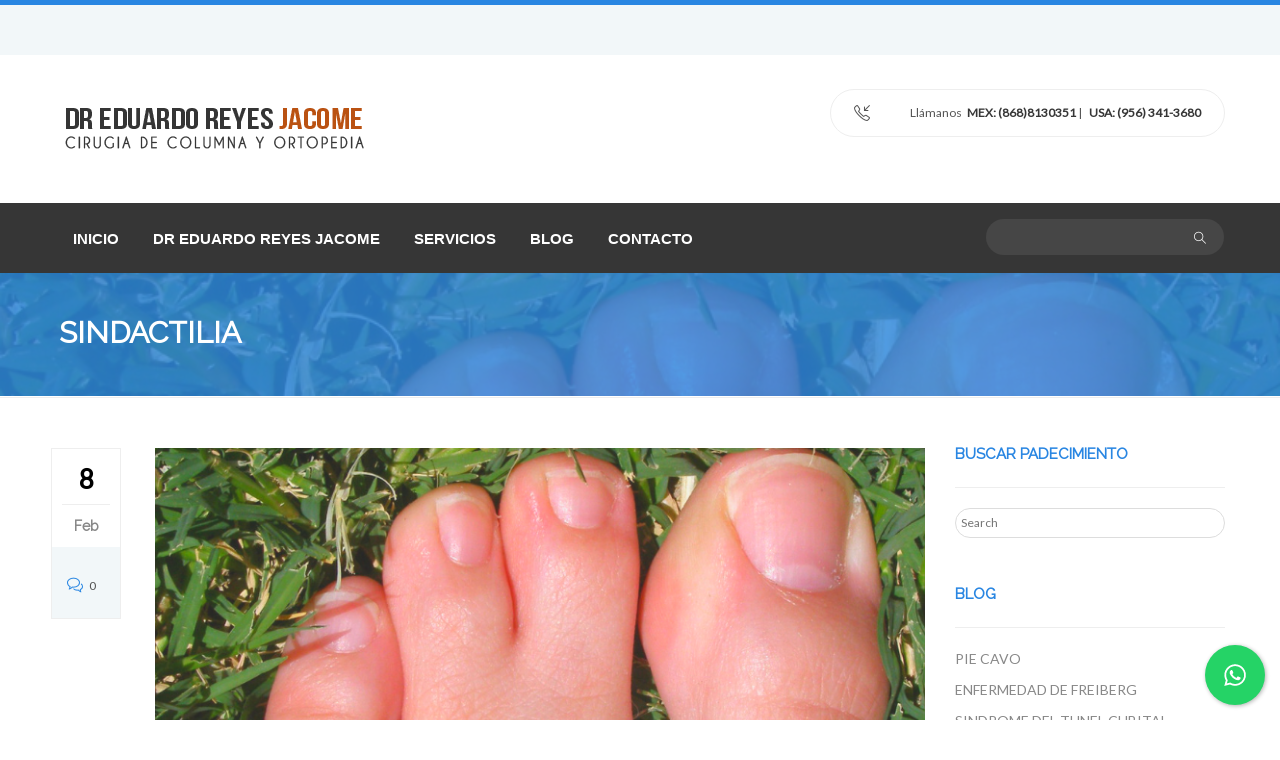

--- FILE ---
content_type: text/html; charset=UTF-8
request_url: https://drreyesjacome-spine.com/2019/02/08/sindactilia/
body_size: 25661
content:
<!DOCTYPE html><html class="noIE" lang="es" id="arve"><head>  <script async src="https://www.googletagmanager.com/gtag/js?id=G-9YHXE961FH"></script> <script>window.dataLayer = window.dataLayer || [];
  function gtag(){dataLayer.push(arguments);}
  gtag('js', new Date());

  gtag('config', 'G-9YHXE961FH');</script>  <script async src="https://www.googletagmanager.com/gtag/js?id=UA-119892794-1"></script> <script>window.dataLayer = window.dataLayer || [];
  function gtag(){dataLayer.push(arguments);}
  gtag('js', new Date());

  gtag('config', 'UA-119892794-1');</script> <script id="mcjs">!function(c,h,i,m,p){m=c.createElement(h),p=c.getElementsByTagName(h)[0],m.async=1,m.src=i,p.parentNode.insertBefore(m,p)}(document,"script","https://chimpstatic.com/mcjs-connected/js/users/30c873616d911f7dab95cff9d/950262672b6df399accc975dd.js");</script> <meta name="description" content="Dr. Eduardo Reyes Jácome Traumatologo, Cirugia de Columna en Matamoros, Ortopedia" /><meta charset="utf-8" /><link href="https://fonts.googleapis.com/css?family=Lato" rel="stylesheet"><link href="https://fonts.googleapis.com/css?family=Raleway" rel="stylesheet"><meta name="viewport" content="width=device-width, initial-scale=1, maximum-scale=1"><link rel="alternate" type="application/rss+xml" title="RSS2.0" href="https://drreyesjacome-spine.com/feed/" /><link rel="pingback" href="https://drreyesjacome-spine.com/xmlrpc.php" /><link rel="shortcut icon" href="https://drreyesjacome-spine.com/wp-content/uploads/2018/02/favicon2.png" /><link type="text/css" media="all" href="https://drreyesjacome-spine.com/wp-content/cache/autoptimize/css/autoptimize_fcea8c92d35c0238c115b9b461c4c6ac.css" rel="stylesheet" /><title>SINDACTILIA - Cirugia de Columna en Matamoros</title><meta name="robots" content="max-snippet:-1, max-image-preview:large, max-video-preview:-1"/><link rel="canonical" href="https://drreyesjacome-spine.com/2019/02/08/sindactilia/" /><meta property="og:locale" content="es_ES" /><meta property="og:type" content="article" /><meta property="og:title" content="SINDACTILIA - Cirugia de Columna en Matamoros" /><meta property="og:description" content="La sindactilia es una condición inusual en la que los dedos de las manos o los pies, o ambos, están unidos debido a factores genéticos. La sindactilia es una condición congénita (está presente al nacer). Ocurre en 1 de cada 2500 nacimientos, y habitualmente se descubre por primera vez después del nacimiento. &nbsp; La sindactilia puede ocurrir como una anomalía &hellip;" /><meta property="og:url" content="https://drreyesjacome-spine.com/2019/02/08/sindactilia/" /><meta property="og:site_name" content="Cirugia de Columna en Matamoros" /><meta property="article:publisher" content="https://www.facebook.com/eduardo.reyesjacome/" /><meta property="article:section" content="Uncategorized" /><meta property="article:published_time" content="2019-02-08T23:27:33+00:00" /><meta property="og:image" content="https://drreyesjacome-spine.com/wp-content/uploads/2019/02/sindactilia-1.png" /><meta property="og:image:secure_url" content="https://drreyesjacome-spine.com/wp-content/uploads/2019/02/sindactilia-1.png" /><meta property="og:image:width" content="800" /><meta property="og:image:height" content="800" /><meta name="twitter:card" content="summary_large_image" /><meta name="twitter:description" content="La sindactilia es una condición inusual en la que los dedos de las manos o los pies, o ambos, están unidos debido a factores genéticos. La sindactilia es una condición congénita (está presente al nacer). Ocurre en 1 de cada 2500 nacimientos, y habitualmente se descubre por primera vez después del nacimiento. &nbsp; La sindactilia puede ocurrir como una anomalía [&hellip;]" /><meta name="twitter:title" content="SINDACTILIA - Cirugia de Columna en Matamoros" /><meta name="twitter:site" content="@drreyesjacome" /><meta name="twitter:image" content="https://drreyesjacome-spine.com/wp-content/uploads/2019/02/sindactilia-1.png" /><meta name="twitter:creator" content="@drreyesjacome" /> <script type='application/ld+json' class='yoast-schema-graph yoast-schema-graph--main'>{"@context":"https://schema.org","@graph":[{"@type":"WebSite","@id":"https://drreyesjacome-spine.com/#website","url":"https://drreyesjacome-spine.com/","name":"Cirugia de Columna en Matamoros","publisher":{"@id":"https://drreyesjacome-spine.com/#/schema/person/"},"potentialAction":{"@type":"SearchAction","target":"https://drreyesjacome-spine.com/?s={search_term_string}","query-input":"required name=search_term_string"}},{"@type":"ImageObject","@id":"https://drreyesjacome-spine.com/2019/02/08/sindactilia/#primaryimage","url":"https://drreyesjacome-spine.com/wp-content/uploads/2019/02/sindactilia-1.png","width":800,"height":800},{"@type":"WebPage","@id":"https://drreyesjacome-spine.com/2019/02/08/sindactilia/#webpage","url":"https://drreyesjacome-spine.com/2019/02/08/sindactilia/","inLanguage":"es","name":"SINDACTILIA - Cirugia de Columna en Matamoros","isPartOf":{"@id":"https://drreyesjacome-spine.com/#website"},"primaryImageOfPage":{"@id":"https://drreyesjacome-spine.com/2019/02/08/sindactilia/#primaryimage"},"datePublished":"2019-02-08T23:27:33+00:00","dateModified":"2019-02-08T23:27:33+00:00"},{"@type":"Article","@id":"https://drreyesjacome-spine.com/2019/02/08/sindactilia/#article","isPartOf":{"@id":"https://drreyesjacome-spine.com/2019/02/08/sindactilia/#webpage"},"author":{"@id":"https://drreyesjacome-spine.com/#/schema/person/2a30951ebf7bb6e36d2898c9bba4a394"},"headline":"SINDACTILIA","datePublished":"2019-02-08T23:27:33+00:00","dateModified":"2019-02-08T23:27:33+00:00","commentCount":0,"mainEntityOfPage":{"@id":"https://drreyesjacome-spine.com/2019/02/08/sindactilia/#webpage"},"publisher":{"@id":"https://drreyesjacome-spine.com/#/schema/person/"},"image":{"@id":"https://drreyesjacome-spine.com/2019/02/08/sindactilia/#primaryimage"},"articleSection":"Uncategorized"},{"@type":["Person"],"@id":"https://drreyesjacome-spine.com/#/schema/person/2a30951ebf7bb6e36d2898c9bba4a394","name":"admin","image":{"@type":"ImageObject","@id":"https://drreyesjacome-spine.com/#authorlogo","url":"https://secure.gravatar.com/avatar/b5bbbb314b1a5b7854813a07a24b37b2?s=96&d=mm&r=g","caption":"admin"},"sameAs":[]}]}</script> <link rel='dns-prefetch' href='//s.w.org' /><link rel="alternate" type="application/rss+xml" title="Cirugia de Columna en Matamoros &raquo; Feed" href="https://drreyesjacome-spine.com/feed/" /><link rel="alternate" type="application/rss+xml" title="Cirugia de Columna en Matamoros &raquo; RSS de los comentarios" href="https://drreyesjacome-spine.com/comments/feed/" /><link rel="alternate" type="application/rss+xml" title="Cirugia de Columna en Matamoros &raquo; SINDACTILIA RSS de los comentarios" href="https://drreyesjacome-spine.com/2019/02/08/sindactilia/feed/" /> <script type="text/javascript">window._wpemojiSettings = {"baseUrl":"https:\/\/s.w.org\/images\/core\/emoji\/11\/72x72\/","ext":".png","svgUrl":"https:\/\/s.w.org\/images\/core\/emoji\/11\/svg\/","svgExt":".svg","source":{"concatemoji":"https:\/\/drreyesjacome-spine.com\/wp-includes\/js\/wp-emoji-release.min.js?ver=4.9.26"}};
			!function(e,a,t){var n,r,o,i=a.createElement("canvas"),p=i.getContext&&i.getContext("2d");function s(e,t){var a=String.fromCharCode;p.clearRect(0,0,i.width,i.height),p.fillText(a.apply(this,e),0,0);e=i.toDataURL();return p.clearRect(0,0,i.width,i.height),p.fillText(a.apply(this,t),0,0),e===i.toDataURL()}function c(e){var t=a.createElement("script");t.src=e,t.defer=t.type="text/javascript",a.getElementsByTagName("head")[0].appendChild(t)}for(o=Array("flag","emoji"),t.supports={everything:!0,everythingExceptFlag:!0},r=0;r<o.length;r++)t.supports[o[r]]=function(e){if(!p||!p.fillText)return!1;switch(p.textBaseline="top",p.font="600 32px Arial",e){case"flag":return s([55356,56826,55356,56819],[55356,56826,8203,55356,56819])?!1:!s([55356,57332,56128,56423,56128,56418,56128,56421,56128,56430,56128,56423,56128,56447],[55356,57332,8203,56128,56423,8203,56128,56418,8203,56128,56421,8203,56128,56430,8203,56128,56423,8203,56128,56447]);case"emoji":return!s([55358,56760,9792,65039],[55358,56760,8203,9792,65039])}return!1}(o[r]),t.supports.everything=t.supports.everything&&t.supports[o[r]],"flag"!==o[r]&&(t.supports.everythingExceptFlag=t.supports.everythingExceptFlag&&t.supports[o[r]]);t.supports.everythingExceptFlag=t.supports.everythingExceptFlag&&!t.supports.flag,t.DOMReady=!1,t.readyCallback=function(){t.DOMReady=!0},t.supports.everything||(n=function(){t.readyCallback()},a.addEventListener?(a.addEventListener("DOMContentLoaded",n,!1),e.addEventListener("load",n,!1)):(e.attachEvent("onload",n),a.attachEvent("onreadystatechange",function(){"complete"===a.readyState&&t.readyCallback()})),(n=t.source||{}).concatemoji?c(n.concatemoji):n.wpemoji&&n.twemoji&&(c(n.twemoji),c(n.wpemoji)))}(window,document,window._wpemojiSettings);</script> <link rel='stylesheet' id='pixtheme-dynamic-styles-css'  href='https://drreyesjacome-spine.com/wp-content/themes/health/css/dynamic-styles.php?ver=4.9.26' type='text/css' media='all' /> <script type='text/javascript' src='https://drreyesjacome-spine.com/wp-includes/js/jquery/jquery.js?ver=1.12.4'></script> <link rel='https://api.w.org/' href='https://drreyesjacome-spine.com/wp-json/' /><link rel="EditURI" type="application/rsd+xml" title="RSD" href="https://drreyesjacome-spine.com/xmlrpc.php?rsd" /><link rel="wlwmanifest" type="application/wlwmanifest+xml" href="https://drreyesjacome-spine.com/wp-includes/wlwmanifest.xml" /><meta name="generator" content="WordPress 4.9.26" /><link rel='shortlink' href='https://drreyesjacome-spine.com/?p=1528' /><link rel="alternate" type="application/json+oembed" href="https://drreyesjacome-spine.com/wp-json/oembed/1.0/embed?url=https%3A%2F%2Fdrreyesjacome-spine.com%2F2019%2F02%2F08%2Fsindactilia%2F" /><link rel="alternate" type="text/xml+oembed" href="https://drreyesjacome-spine.com/wp-json/oembed/1.0/embed?url=https%3A%2F%2Fdrreyesjacome-spine.com%2F2019%2F02%2F08%2Fsindactilia%2F&#038;format=xml" /><meta name="generator" content="Powered by WPBakery Page Builder - drag and drop page builder for WordPress."/> <!--[if lte IE 9]><link rel="stylesheet" type="text/css" href="https://drreyesjacome-spine.com/wp-content/plugins/js_composer/assets/css/vc_lte_ie9.min.css" media="screen"><![endif]--><meta name="generator" content="Powered by Slider Revolution 5.4.6.3.1 - responsive, Mobile-Friendly Slider Plugin for WordPress with comfortable drag and drop interface." /> <script type="text/javascript">function setREVStartSize(e){
				try{ var i=jQuery(window).width(),t=9999,r=0,n=0,l=0,f=0,s=0,h=0;					
					if(e.responsiveLevels&&(jQuery.each(e.responsiveLevels,function(e,f){f>i&&(t=r=f,l=e),i>f&&f>r&&(r=f,n=e)}),t>r&&(l=n)),f=e.gridheight[l]||e.gridheight[0]||e.gridheight,s=e.gridwidth[l]||e.gridwidth[0]||e.gridwidth,h=i/s,h=h>1?1:h,f=Math.round(h*f),"fullscreen"==e.sliderLayout){var u=(e.c.width(),jQuery(window).height());if(void 0!=e.fullScreenOffsetContainer){var c=e.fullScreenOffsetContainer.split(",");if (c) jQuery.each(c,function(e,i){u=jQuery(i).length>0?u-jQuery(i).outerHeight(!0):u}),e.fullScreenOffset.split("%").length>1&&void 0!=e.fullScreenOffset&&e.fullScreenOffset.length>0?u-=jQuery(window).height()*parseInt(e.fullScreenOffset,0)/100:void 0!=e.fullScreenOffset&&e.fullScreenOffset.length>0&&(u-=parseInt(e.fullScreenOffset,0))}f=u}else void 0!=e.minHeight&&f<e.minHeight&&(f=e.minHeight);e.c.closest(".rev_slider_wrapper").css({height:f})					
				}catch(d){console.log("Failure at Presize of Slider:"+d)}
			};</script> <noscript><style type="text/css">.wpb_animate_when_almost_visible { opacity: 1; }</style></noscript>  <script>!function(f,b,e,v,n,t,s)
  {if(f.fbq)return;n=f.fbq=function(){n.callMethod?
  n.callMethod.apply(n,arguments):n.queue.push(arguments)};
  if(!f._fbq)f._fbq=n;n.push=n;n.loaded=!0;n.version='2.0';
  n.queue=[];t=b.createElement(e);t.async=!0;
  t.src=v;s=b.getElementsByTagName(e)[0];
  s.parentNode.insertBefore(t,s)}(window, document,'script',
  'https://connect.facebook.net/en_US/fbevents.js');
  fbq('init', '184824305554747');
  fbq('track', 'PageView');</script> <noscript><img height="1" width="1" style="display:none"
 src="https://www.facebook.com/tr?id=184824305554747&ev=PageView&noscript=1"
/></noscript></head><body  class="post-template-default single single-post postid-1528 single-format-standard wpb-js-composer js-comp-ver-5.4.5 vc_responsive"   > <script>fbq('track', 'ViewContent');</script> <div class="wide-wrap"><div data-header-top="700" data-header="sticky" class="layout-theme layout-header1 wide animated-css"><div class="top-header"><div class="container"><div class="row"><div class="col-sm-5 text-left"><ul class="social-links"></ul></div><div class="top-header__links col-sm-7"><div class="nav pull-right btn-group-top-desctop"><ul><li id="menu-item-2600" class="menu-item-2600 dropdown"><a></a></li><li id="menu-item-14" class="menu-item-14 dropdown"><a></a></li><li id="menu-item-423" class="menu-item-423 dropdown"><a></a></li><li id="menu-item-3276" class="menu-item-3276 dropdown"><a></a></li><li id="menu-item-808" class="menu-item-808 dropdown"><a></a></li><li id="menu-item-11" class="menu-item-11 dropdown"><a></a></li><li id="menu-item-194" class="menu-item-194 dropdown"><a></a></li><li id="menu-item-3288" class="menu-item-3288 dropdown"><a></a></li><li id="menu-item-275" class="menu-item-275 dropdown"><a></a></li><li id="menu-item-791" class="menu-item-791 dropdown"><a></a></li><li id="menu-item-2" class="menu-item-2 dropdown"><a></a></li></ul></div></div></div></div></div><div class="header"><div class="container"><div class="header-inner"><div class="row"><div class="col-md-4 col-xs-12"> <a title="Dr Eduardo Reyes Jácome" href="https://drreyesjacome-spine.com/" id="logo"  class="logo"> <img src="https://drreyesjacome-spine.com/wp-content/uploads/2017/12/dreduardoreyesjacome_logo.png" alt="Dr Eduardo Reyes Jácome"  /> </a></div><div class="col-md-8 col-xs-12"><div class="header-block"> <span class="header-label"> <i class="icon-header icon-call-in color_primary"></i>                <span class="helper"> Llámanos<a href="tel:+528688130351"><strong>MEX: (868)8130351</strong></a> | <a href="tel:+1956 341-3680"><strong>USA: (956) 341-3680</strong></a> </span> </span></div><form method="get" id="search-global-mobile" class="hidden-md hidden-lg text-center"> <input type="text" name="s" id="search-mobile" value=""> <button type="submit"><i class="icon fa fa-search"></i></button></form></div></div></div></div><div class="top-nav "><div class="container"><div class="row"><div class="col-md-12  col-xs-12"><div class="navbar yamm "><div class="navbar-header hidden-md  hidden-lg  hidden-sm "> <button class="navbar-toggle" data-target="#navbar-collapse-1" data-toggle="collapse" type="button"><span class="icon-bar"></span><span class="icon-bar"></span><span class="icon-bar"></span></button> <a class="navbar-brand" href="#">Menu</a></div><div class="navbar-collapse collapse" id="navbar-collapse-1"><ul id="main-menu" class="nav navbar-nav"><li id="menu-item-879" class="menu-item menu-item-type-post_type menu-item-object-page menu-item-home menu-item-879 dropdown"><a href="https://drreyesjacome-spine.com/">INICIO</a></li><li id="menu-item-1039" class="menu-item menu-item-type-custom menu-item-object-custom menu-item-1039 dropdown"><a href="https://drreyesjacome-spine.com/demo/dreduardoreyes/">DR EDUARDO REYES JACOME</a></li><li id="menu-item-1040" class="menu-item menu-item-type-custom menu-item-object-custom menu-item-1040 dropdown"><a href="https://drreyesjacome-spine.com/servicios/">SERVICIOS</a></li><li id="menu-item-1038" class="menu-item menu-item-type-custom menu-item-object-custom menu-item-1038 dropdown"><a href="https://drreyesjacome-spine.com/demo/blog/">BLOG</a></li><li id="menu-item-1117" class="menu-item menu-item-type-post_type menu-item-object-page menu-item-1117 dropdown"><a href="https://drreyesjacome-spine.com/contact/">CONTACTO</a></li></ul><form action="https://drreyesjacome-spine.com" method="get" id="search-global-menu"> <input type="text"  name="s" id="search" value="" /> <button type="submit"><i class="icon-magnifier"></i></button></form></div></div></div></div></div></div></div><div style="background-image:url(https://drreyesjacome-spine.com/wp-content/uploads/2019/02/sindactilia-1.png);"  class="ui-title-page bg_title bg_transparent"><div class="container"><div class="row"><div class="col-xs-12"><h1> SINDACTILIA</h1><div class="ui-subtitle-page"></div></div></div></div></div><div class="border_btm"><div class="container"><div class="row"><div class="col-xs-12"></div></div></div></div><div class="content" id="content"><div class="container"><div class="row"><div class="col-xs-12 col-sm-12  col-md-9 col-lg-9 "><main class="main-content"><article id="post-1528" class="post"><div class="entry-main"><ul class="info-post"><li class="date color_primary">8</li><li class="month">Feb</li><li class="comments li-last"> <i class="icon icon-bubbles color_second"></i> <a href="https://drreyesjacome-spine.com/2019/02/08/sindactilia/#respond" class="comments-link" >0</a></li></ul><div class="hover__figure"><img width="800" height="800" src="https://drreyesjacome-spine.com/wp-content/uploads/2019/02/sindactilia-1.png" class="attachment-post-thumbnail size-post-thumbnail wp-post-image" alt="" srcset="https://drreyesjacome-spine.com/wp-content/uploads/2019/02/sindactilia-1.png 800w, https://drreyesjacome-spine.com/wp-content/uploads/2019/02/sindactilia-1-150x150.png 150w, https://drreyesjacome-spine.com/wp-content/uploads/2019/02/sindactilia-1-300x300.png 300w, https://drreyesjacome-spine.com/wp-content/uploads/2019/02/sindactilia-1-768x768.png 768w, https://drreyesjacome-spine.com/wp-content/uploads/2019/02/sindactilia-1-275x275.png 275w" sizes="(max-width: 800px) 100vw, 800px" /></div><div class="entry-autor"> <img src="https://secure.gravatar.com/avatar/b5bbbb314b1a5b7854813a07a24b37b2?s=85&#038;d=mm&#038;r=g" height="82" width="80" alt="Author"></div><h2 class="entry-title">SINDACTILIA</h2><ul class="entry-meta unstyled clearfix"><li> <i class="icon color_second icon-user"></i><a href="https://drreyesjacome-spine.com/author/admin/" title="Entradas de admin" rel="author">admin</a></li><li class="cat-meta-a"><i class="icon color_second icon-folder"></i><a href="https://drreyesjacome-spine.com/category/uncategorized/">Uncategorized</a></li></ul><div class="entry-content ui-text"><p>La <strong>sindactilia</strong> es una condición inusual en la que los dedos de las manos o los pies, o ambos, están unidos debido a factores genéticos.</p><p>La sindactilia es una condición <strong>congénita</strong> (está presente al nacer). Ocurre en 1 de cada 2500 nacimientos, y habitualmente se descubre por primera vez después del nacimiento.</p><p><img src="http://sindactilia.org/files/img/sindactilia-604x270.jpg" alt="Mano de bebÃ© mostrando sindactilia compleja completa de dos dedos (III y IV)" /></p><p>&nbsp;</p><p>La sindactilia puede ocurrir como una anomalía aislada o como parte de un síndrome. Cuando se presenta sola, siempre se hereda como un <strong>trastorno autosómico dominante</strong>. Esto significa que, en primer lugar, no es una condición ligada al sexo, por lo que hombres y mujeres tienen la misma probabilidad de heredar la condición, y en segundo lugar que cada futuro hijo tiene una probabilidad del 50% de heredar la anomalía.</p><p>Se han identificado cinco tipos de sindactilia en humanos: <a id="return-note-2-1" class="reference" title="Flatt A (Enero de 2005). “Webbed fingers”. Proceedings (Baylor University. Medical Center) 18 (1): 26–37. PMC 1200697. PMID 16200145." href="http://sindactilia.org/#note-2-1"><span title=" "><sup>1</sup></span></a></p><ul><li><strong>Tipo I</strong>. La unión se produce entre los dedos medio y anular y/o segundo y tercer dedos del pie.</li><li><strong>Tipo II</strong>. También implica los dedos y el anular, pero tiene un sexto dedo se fusionó en el medio.</li><li><strong>Tipo III</strong>. El dedo meñique se une con el anular.</li><li><strong>Tipo IV</strong>. Involucra a todos los dedos de la mano y/o de los pies.</li><li><strong>Tipo V</strong>. Similar al tipo I, pero los metacarpianos y metatarsianos también pueden fusionarse.</li><li><h2><span id="Clasificacion">Clasificación</span></h2><p>Según la complejidad se puede distinguir entre sindactilia simple y compleja:</p><ul><li><strong>Sindactilia simple</strong>. En la mayoría de los casos, la membrana es sólo la piel y tejidos blandos.</li><li><strong>Sindictilia compleja</strong>. En algunos casos, los huesos de dos dedos pueden estar fusionados. Se produce como parte de un síndrome (tales como el síndrome de Down, síndrome de Apert, síndrome de Carpenter, síndrome de Cornelia de Lange, síndrome de Pfeiffer, y el síndrome de Smith-Lemli-Opitz) y normalmente implica más dígitos que la sindactilia sencilla.</li></ul><p>Según la extensión de la membrana puede ser completa o incompleta.</p><ul><li><strong>Sindactilia completa</strong>. Los dedos están unidos hasta la punta.</li><li><strong>Sindactilia incompleta</strong>. La piel sólo une los dedos parcialmente.</li></ul><h2><span id="Consecuencias">Consecuencias</span></h2><p>La sindactilia en los dedos de las manos afecta a la capacidad de realizar ciertas acciones. Sin embargo, la sindactilia en los dedos de los pies no afecta a la capacidad de realizar cualquier actividad, incluyendo caminar, correr o nadar.</p><p>Puede ocurrir estrés psicológico por el temor a las reacciones negativas a esta condición de las demás personas.</p><h2><span id="Tratamiento">Tratamiento</span></h2><p>La sindactilia de los dedos pulgar/índice o anular/meñique se trata típicamente a los <strong>6 meses de edad</strong>para prevenir que con el crecimiento el dedo más largo se curve hacia el dedo más pequeño. Cuando afecta a otros dedos, en general se realiza cuando éstos han crecido, entre los <strong>18 y 24 meses de edad</strong>.</p><h3><span id="Cirugia">Cirugía</span></h3><p>En los casos simples, la membrana entre los dígitos se corta y se realiza un injerto de piel de la ingle o el codo anterior. Después de la cirugía, se utiliza yeso tanto para inmovilizar la mano y como para proteger el injerto de piel. Pueden ser necesarias cirugías adicionales. La terapia ocupacional ayudará al niño a mejorar el uso de su mano.</li><li><img src="http://sindactilia.org/files/img/sindactilia-despues-operacion-300x300.jpg" alt="Sindactilia parcial sencilla, 4 meses de postoperatorio" /><img src="http://sindactilia.org/files/img/sindactilia-antes-cirugia-300x300.jpg" alt="Sindactilia sencilla parcial antes de la cirugÃ­a" /></li></ul></div><div class="social-links clearfix"><div class="social-links__inner pull-right"> <span class="social-links__name">SHARE THIS ARTICLE</span> <a href="http://www.facebook.com/sharer.php?u=https://drreyesjacome-spine.com/2019/02/08/sindactilia/&amp;images=https://drreyesjacome-spine.com/wp-content/uploads/2019/02/sindactilia-1.png" title="Facebook" target="_blank" class="text-center"><i class="icon fa fa-facebook"></i></a> <a href="https://twitter.com/share?url=https://drreyesjacome-spine.com/2019/02/08/sindactilia/&text=SINDACTILIA" title="Twitter" target="_blank" class="text-center"><i class="icon fa fa-twitter"></i></a> <a href="http://plus.google.com/share?url=https://drreyesjacome-spine.com/2019/02/08/sindactilia/&title=SINDACTILIA" title="Google +" target="_blank" class="text-center"><i class="icon fa fa-google-plus"></i></a> <a href="http://pinterest.com/pin/create/button/?url=https://drreyesjacome-spine.com/2019/02/08/sindactilia/&amp;media=https://drreyesjacome-spine.com/wp-content/uploads/2019/02/sindactilia-1.png&amp;description=SINDACTILIA" title="Pinterest" target="_blank" class="text-center"><i class="icon fa fa-pinterest-p"></i></a></div></div></div></article><section class="section-comment"><h3 class="widget-title"><span><i class="fa flaticon-wrench44"></i> Leave a Comment </span></h3><div class="cancel-comment-reply bottom10"> <a rel="nofollow" id="cancel-comment-reply-link" href="/2019/02/08/sindactilia/#respond" style="display:none;">Clic para cancelar respuesta.</a></div><div class="padding25"><form action="https://drreyesjacome-spine.com/wp-comments-post.php" method="post" id="commentform" class="ui-form " ><fieldset><div class="row "><div class="col-lg-6"><div class="input-group "> <input class="input-text" type="text" name="author" id="author" placeholder="Name" title="Name" value="" size="22" tabindex="1" aria-required='true' /></div></div><div class="col-lg-6"><div class="input-group "> <input  class="input-text"  type="text" name="email" id="email" placeholder="Email" title="Email" value="" size="22" tabindex="2" aria-required='true' /></div></div></div><div class="row"></div></fieldset><div class="row"><div class="col-xs-12 col-sm-12"><div class="input-group"><textarea   class="    ta-not-login " name="comment"  placeholder="Your Message *" title="Comment" id="comment"  tabindex="4"></textarea><i class="icon icon-bubbles"></i></div></div></div><div class="row"><div class="  col-xs-12 col-sm-12 text-right"> <button type="submit" class="btn btn-primary ">Send Message. </button> </span></button></div></div> <input type='hidden' name='comment_post_ID' value='1528' id='comment_post_ID' /> <input type='hidden' name='comment_parent' id='comment_parent' value='0' /><p style="display: none;"><input type="hidden" id="akismet_comment_nonce" name="akismet_comment_nonce" value="487e10d8f3" /></p><p style="display: none;"><input type="hidden" id="ak_js" name="ak_js" value="206"/></p></form></div></section><section class="comment-reply-form"></section></main></div><div class="col-xs-12 col-sm-12 col-md-3"><aside class="sidebar"><div id="search-2" class="widget widget_search block_content"><h4 class="widget-title"><span>Buscar padecimiento</span></h4><form action="https://drreyesjacome-spine.com" method="get" id="search-global-form"> <input type="text" placeholder="Search" name="s" id="search" value="" /></form></div><div id="recent-posts-2" class="widget widget_recent_entries block_content"><h4 class="widget-title"><span>Blog</span></h4><ul><li> <a href="https://drreyesjacome-spine.com/2025/04/28/pie-cavo/">PIE CAVO</a></li><li> <a href="https://drreyesjacome-spine.com/2025/04/04/enfermedad-de-freiberg/">ENFERMEDAD DE FREIBERG</a></li><li> <a href="https://drreyesjacome-spine.com/2025/03/18/sindrome-del-tunel-cubital/">SINDROME DEL TUNEL CUBITAL</a></li><li> <a href="https://drreyesjacome-spine.com/2025/03/11/equinismo/">EQUINISMO</a></li><li> <a href="https://drreyesjacome-spine.com/2025/03/06/epifisiolistesis-proximal-femoral/">EPIFISIOLISTESIS PROXIMAL FEMORAL</a></li></ul></div><div id="tag_cloud-2" class="widget widget_tag_cloud block_content"><h4 class="widget-title"><span>Padecimientos</span></h4><div class="tagcloud"><ul class='wp-tag-cloud' role='list'><li><a href="https://drreyesjacome-spine.com/tag/5o-metatarsiano/" class="tag-cloud-link tag-link-300 tag-link-position-1" style="font-size: 10px;" aria-label="5o metatarsiano (1 elemento)">5o metatarsiano</a></li><li><a href="https://drreyesjacome-spine.com/tag/9-problemas-ortopedicos-comunes-que-vienen-con-la-edad/" class="tag-cloud-link tag-link-149 tag-link-position-2" style="font-size: 10px;" aria-label="9 problemas ortopédicos comunes que vienen con la edad (1 elemento)">9 problemas ortopédicos comunes que vienen con la edad</a></li><li><a href="https://drreyesjacome-spine.com/tag/aarskog/" class="tag-cloud-link tag-link-401 tag-link-position-3" style="font-size: 10px;" aria-label="AARSKOG (1 elemento)">AARSKOG</a></li><li><a href="https://drreyesjacome-spine.com/tag/ablandamiento-oseo/" class="tag-cloud-link tag-link-593 tag-link-position-4" style="font-size: 10px;" aria-label="ablandamiento oseo (1 elemento)">ablandamiento oseo</a></li><li><a href="https://drreyesjacome-spine.com/tag/acetabulo/" class="tag-cloud-link tag-link-441 tag-link-position-5" style="font-size: 10px;" aria-label="acetabulo (1 elemento)">acetabulo</a></li><li><a href="https://drreyesjacome-spine.com/tag/acido/" class="tag-cloud-link tag-link-493 tag-link-position-6" style="font-size: 10px;" aria-label="acido (1 elemento)">acido</a></li><li><a href="https://drreyesjacome-spine.com/tag/acido-hialuronico/" class="tag-cloud-link tag-link-492 tag-link-position-7" style="font-size: 10px;" aria-label="acido hialuronico (1 elemento)">acido hialuronico</a></li><li><a href="https://drreyesjacome-spine.com/tag/acortamiento-del-4o-dedo-del-pie/" class="tag-cloud-link tag-link-406 tag-link-position-8" style="font-size: 10px;" aria-label="acortamiento del 4o dedo del pie (1 elemento)">acortamiento del 4o dedo del pie</a></li><li><a href="https://drreyesjacome-spine.com/tag/acromioclavicular/" class="tag-cloud-link tag-link-573 tag-link-position-9" style="font-size: 10px;" aria-label="acromioclavicular (1 elemento)">acromioclavicular</a></li><li><a href="https://drreyesjacome-spine.com/tag/aducto/" class="tag-cloud-link tag-link-583 tag-link-position-10" style="font-size: 10px;" aria-label="ADUCTO (1 elemento)">ADUCTO</a></li><li><a href="https://drreyesjacome-spine.com/tag/apert/" class="tag-cloud-link tag-link-398 tag-link-position-11" style="font-size: 10px;" aria-label="APERT (1 elemento)">APERT</a></li><li><a href="https://drreyesjacome-spine.com/tag/aquilea/" class="tag-cloud-link tag-link-380 tag-link-position-12" style="font-size: 10px;" aria-label="AQUILEA (1 elemento)">AQUILEA</a></li><li><a href="https://drreyesjacome-spine.com/tag/aquiles/" class="tag-cloud-link tag-link-391 tag-link-position-13" style="font-size: 10px;" aria-label="AQUILES (1 elemento)">AQUILES</a></li><li><a href="https://drreyesjacome-spine.com/tag/arco-plantar-alto/" class="tag-cloud-link tag-link-629 tag-link-position-14" style="font-size: 10px;" aria-label="arco plantar alto (1 elemento)">arco plantar alto</a></li><li><a href="https://drreyesjacome-spine.com/tag/arqueadas/" class="tag-cloud-link tag-link-204 tag-link-position-15" style="font-size: 10px;" aria-label="ARQUEADAS (1 elemento)">ARQUEADAS</a></li><li><a href="https://drreyesjacome-spine.com/tag/artritis/" class="tag-cloud-link tag-link-98 tag-link-position-16" style="font-size: 16.769230769231px;" aria-label="artritis (6 elementos)">artritis</a></li><li><a href="https://drreyesjacome-spine.com/tag/artritis-del-pulgar/" class="tag-cloud-link tag-link-180 tag-link-position-17" style="font-size: 10px;" aria-label="artritis del pulgar (1 elemento)">artritis del pulgar</a></li><li><a href="https://drreyesjacome-spine.com/tag/artritis-en-ninos/" class="tag-cloud-link tag-link-524 tag-link-position-18" style="font-size: 10px;" aria-label="ARTRITIS EN NIÑOS (1 elemento)">ARTRITIS EN NIÑOS</a></li><li><a href="https://drreyesjacome-spine.com/tag/artritis-infantil/" class="tag-cloud-link tag-link-523 tag-link-position-19" style="font-size: 10px;" aria-label="ARTRITIS INFANTIL (1 elemento)">ARTRITIS INFANTIL</a></li><li><a href="https://drreyesjacome-spine.com/tag/artritis-juvenil/" class="tag-cloud-link tag-link-410 tag-link-position-20" style="font-size: 12.215384615385px;" aria-label="ARTRITIS JUVENIL (2 elementos)">ARTRITIS JUVENIL</a></li><li><a href="https://drreyesjacome-spine.com/tag/artritis-psorisica/" class="tag-cloud-link tag-link-121 tag-link-position-21" style="font-size: 10px;" aria-label="artritis psorisica (1 elemento)">artritis psorisica</a></li><li><a href="https://drreyesjacome-spine.com/tag/artritis-reumatoide/" class="tag-cloud-link tag-link-122 tag-link-position-22" style="font-size: 12.215384615385px;" aria-label="artritis reumatoide (2 elementos)">artritis reumatoide</a></li><li><a href="https://drreyesjacome-spine.com/tag/artrocentesis/" class="tag-cloud-link tag-link-414 tag-link-position-23" style="font-size: 10px;" aria-label="ARTROCENTESIS (1 elemento)">ARTROCENTESIS</a></li><li><a href="https://drreyesjacome-spine.com/tag/artrodesis/" class="tag-cloud-link tag-link-348 tag-link-position-24" style="font-size: 10px;" aria-label="artrodesis (1 elemento)">artrodesis</a></li><li><a href="https://drreyesjacome-spine.com/tag/artrodesis-de-tobillo/" class="tag-cloud-link tag-link-349 tag-link-position-25" style="font-size: 10px;" aria-label="artrodesis de tobillo (1 elemento)">artrodesis de tobillo</a></li><li><a href="https://drreyesjacome-spine.com/tag/artropatia/" class="tag-cloud-link tag-link-99 tag-link-position-26" style="font-size: 10px;" aria-label="ARTROPATIA (1 elemento)">ARTROPATIA</a></li><li><a href="https://drreyesjacome-spine.com/tag/artroplastia-de-rodilla/" class="tag-cloud-link tag-link-264 tag-link-position-27" style="font-size: 10px;" aria-label="ARTROPLASTIA DE RODILLA (1 elemento)">ARTROPLASTIA DE RODILLA</a></li><li><a href="https://drreyesjacome-spine.com/tag/artroscopia/" class="tag-cloud-link tag-link-84 tag-link-position-28" style="font-size: 10px;" aria-label="Artroscopia (1 elemento)">Artroscopia</a></li><li><a href="https://drreyesjacome-spine.com/tag/artrosis/" class="tag-cloud-link tag-link-486 tag-link-position-29" style="font-size: 12.215384615385px;" aria-label="ARTROSIS (2 elementos)">ARTROSIS</a></li><li><a href="https://drreyesjacome-spine.com/tag/artrosis-acromioclavicular/" class="tag-cloud-link tag-link-574 tag-link-position-30" style="font-size: 10px;" aria-label="artrosis acromioclavicular (1 elemento)">artrosis acromioclavicular</a></li><li><a href="https://drreyesjacome-spine.com/tag/artrosis-cervical/" class="tag-cloud-link tag-link-485 tag-link-position-31" style="font-size: 10px;" aria-label="ARTROSIS CERVICAL (1 elemento)">ARTROSIS CERVICAL</a></li><li><a href="https://drreyesjacome-spine.com/tag/artrosis-de-cadera/" class="tag-cloud-link tag-link-128 tag-link-position-32" style="font-size: 13.692307692308px;" aria-label="artrosis de cadera (3 elementos)">artrosis de cadera</a></li><li><a href="https://drreyesjacome-spine.com/tag/artrosis-de-columna/" class="tag-cloud-link tag-link-576 tag-link-position-33" style="font-size: 10px;" aria-label="artrosis de columna (1 elemento)">artrosis de columna</a></li><li><a href="https://drreyesjacome-spine.com/tag/artrosis-del-pulgar/" class="tag-cloud-link tag-link-508 tag-link-position-34" style="font-size: 10px;" aria-label="ARTROSIS DEL PULGAR (1 elemento)">ARTROSIS DEL PULGAR</a></li><li><a href="https://drreyesjacome-spine.com/tag/artrosis-lumbar/" class="tag-cloud-link tag-link-581 tag-link-position-35" style="font-size: 10px;" aria-label="ARTROSIS LUMBAR (1 elemento)">ARTROSIS LUMBAR</a></li><li><a href="https://drreyesjacome-spine.com/tag/aspiracion-articular/" class="tag-cloud-link tag-link-415 tag-link-position-36" style="font-size: 10px;" aria-label="ASPIRACION ARTICULAR (1 elemento)">ASPIRACION ARTICULAR</a></li><li><a href="https://drreyesjacome-spine.com/tag/bamkart/" class="tag-cloud-link tag-link-303 tag-link-position-37" style="font-size: 10px;" aria-label="BAMKART (1 elemento)">BAMKART</a></li><li><a href="https://drreyesjacome-spine.com/tag/barre/" class="tag-cloud-link tag-link-513 tag-link-position-38" style="font-size: 10px;" aria-label="barre (1 elemento)">barre</a></li><li><a href="https://drreyesjacome-spine.com/tag/biceps/" class="tag-cloud-link tag-link-188 tag-link-position-39" style="font-size: 14.923076923077px;" aria-label="biceps (4 elementos)">biceps</a></li><li><a href="https://drreyesjacome-spine.com/tag/bifida/" class="tag-cloud-link tag-link-504 tag-link-position-40" style="font-size: 10px;" aria-label="bifida (1 elemento)">bifida</a></li><li><a href="https://drreyesjacome-spine.com/tag/blount/" class="tag-cloud-link tag-link-206 tag-link-position-41" style="font-size: 10px;" aria-label="BLOUNT (1 elemento)">BLOUNT</a></li><li><a href="https://drreyesjacome-spine.com/tag/bouchard/" class="tag-cloud-link tag-link-369 tag-link-position-42" style="font-size: 10px;" aria-label="bouchard (1 elemento)">bouchard</a></li><li><a href="https://drreyesjacome-spine.com/tag/braquialgia/" class="tag-cloud-link tag-link-555 tag-link-position-43" style="font-size: 10px;" aria-label="braquialgia (1 elemento)">braquialgia</a></li><li><a href="https://drreyesjacome-spine.com/tag/braquimetatarsia/" class="tag-cloud-link tag-link-87 tag-link-position-44" style="font-size: 12.215384615385px;" aria-label="Braquimetatarsia (2 elementos)">Braquimetatarsia</a></li><li><a href="https://drreyesjacome-spine.com/tag/brazos-largos/" class="tag-cloud-link tag-link-535 tag-link-position-45" style="font-size: 10px;" aria-label="brazos largos (1 elemento)">brazos largos</a></li><li><a href="https://drreyesjacome-spine.com/tag/bunion/" class="tag-cloud-link tag-link-538 tag-link-position-46" style="font-size: 10px;" aria-label="bunion (1 elemento)">bunion</a></li><li><a href="https://drreyesjacome-spine.com/tag/buristis/" class="tag-cloud-link tag-link-525 tag-link-position-47" style="font-size: 10px;" aria-label="buristis (1 elemento)">buristis</a></li><li><a href="https://drreyesjacome-spine.com/tag/buristis-trocanterea/" class="tag-cloud-link tag-link-372 tag-link-position-48" style="font-size: 10px;" aria-label="buristis trocanterea (1 elemento)">buristis trocanterea</a></li><li><a href="https://drreyesjacome-spine.com/tag/bursa/" class="tag-cloud-link tag-link-529 tag-link-position-49" style="font-size: 10px;" aria-label="bursa (1 elemento)">bursa</a></li><li><a href="https://drreyesjacome-spine.com/tag/bursitis/" class="tag-cloud-link tag-link-371 tag-link-position-50" style="font-size: 10px;" aria-label="bursitis (1 elemento)">bursitis</a></li><li><a href="https://drreyesjacome-spine.com/tag/bursitis-anserina/" class="tag-cloud-link tag-link-509 tag-link-position-51" style="font-size: 10px;" aria-label="BURSITIS ANSERINA (1 elemento)">BURSITIS ANSERINA</a></li><li><a href="https://drreyesjacome-spine.com/tag/bursitis-de-cadera/" class="tag-cloud-link tag-link-527 tag-link-position-52" style="font-size: 10px;" aria-label="bursitis de cadera (1 elemento)">bursitis de cadera</a></li><li><a href="https://drreyesjacome-spine.com/tag/bursitis-de-codo/" class="tag-cloud-link tag-link-526 tag-link-position-53" style="font-size: 10px;" aria-label="bursitis de codo (1 elemento)">bursitis de codo</a></li><li><a href="https://drreyesjacome-spine.com/tag/bursitis-de-rodilla/" class="tag-cloud-link tag-link-528 tag-link-position-54" style="font-size: 10px;" aria-label="bursitis de rodilla (1 elemento)">bursitis de rodilla</a></li><li><a href="https://drreyesjacome-spine.com/tag/cabeza-femoral/" class="tag-cloud-link tag-link-312 tag-link-position-55" style="font-size: 10px;" aria-label="cabeza femoral (1 elemento)">cabeza femoral</a></li><li><a href="https://drreyesjacome-spine.com/tag/cadera/" class="tag-cloud-link tag-link-201 tag-link-position-56" style="font-size: 16.769230769231px;" aria-label="cadera (6 elementos)">cadera</a></li><li><a href="https://drreyesjacome-spine.com/tag/cadera-en-resorte/" class="tag-cloud-link tag-link-600 tag-link-position-57" style="font-size: 10px;" aria-label="CADERA EN RESORTE (1 elemento)">CADERA EN RESORTE</a></li><li><a href="https://drreyesjacome-spine.com/tag/calcaneo/" class="tag-cloud-link tag-link-328 tag-link-position-58" style="font-size: 12.215384615385px;" aria-label="calcaneo (2 elementos)">calcaneo</a></li><li><a href="https://drreyesjacome-spine.com/tag/calve/" class="tag-cloud-link tag-link-420 tag-link-position-59" style="font-size: 10px;" aria-label="calve (1 elemento)">calve</a></li><li><a href="https://drreyesjacome-spine.com/tag/cancer/" class="tag-cloud-link tag-link-213 tag-link-position-60" style="font-size: 10px;" aria-label="CANCER (1 elemento)">CANCER</a></li><li><a href="https://drreyesjacome-spine.com/tag/cancer-oseo/" class="tag-cloud-link tag-link-178 tag-link-position-61" style="font-size: 10px;" aria-label="cancer oseo (1 elemento)">cancer oseo</a></li><li><a href="https://drreyesjacome-spine.com/tag/capsulitis/" class="tag-cloud-link tag-link-464 tag-link-position-62" style="font-size: 10px;" aria-label="capsulitis (1 elemento)">capsulitis</a></li><li><a href="https://drreyesjacome-spine.com/tag/capsulitis-adhesiva/" class="tag-cloud-link tag-link-463 tag-link-position-63" style="font-size: 12.215384615385px;" aria-label="capsulitis adhesiva (2 elementos)">capsulitis adhesiva</a></li><li><a href="https://drreyesjacome-spine.com/tag/carpiano/" class="tag-cloud-link tag-link-433 tag-link-position-64" style="font-size: 10px;" aria-label="carpiano (1 elemento)">carpiano</a></li><li><a href="https://drreyesjacome-spine.com/tag/carpo/" class="tag-cloud-link tag-link-434 tag-link-position-65" style="font-size: 10px;" aria-label="carpo (1 elemento)">carpo</a></li><li><a href="https://drreyesjacome-spine.com/tag/cavo/" class="tag-cloud-link tag-link-628 tag-link-position-66" style="font-size: 10px;" aria-label="cavo (1 elemento)">cavo</a></li><li><a href="https://drreyesjacome-spine.com/tag/celulas-gigantes/" class="tag-cloud-link tag-link-283 tag-link-position-67" style="font-size: 10px;" aria-label="CELULAS GIGANTES (1 elemento)">CELULAS GIGANTES</a></li><li><a href="https://drreyesjacome-spine.com/tag/cervical/" class="tag-cloud-link tag-link-258 tag-link-position-68" style="font-size: 14.923076923077px;" aria-label="cervical (4 elementos)">cervical</a></li><li><a href="https://drreyesjacome-spine.com/tag/charcot/" class="tag-cloud-link tag-link-207 tag-link-position-69" style="font-size: 10px;" aria-label="charcot (1 elemento)">charcot</a></li><li><a href="https://drreyesjacome-spine.com/tag/chasquido-en-cadera/" class="tag-cloud-link tag-link-601 tag-link-position-70" style="font-size: 10px;" aria-label="CHASQUIDO EN CADERA (1 elemento)">CHASQUIDO EN CADERA</a></li><li><a href="https://drreyesjacome-spine.com/tag/choque-femoroacetabular/" class="tag-cloud-link tag-link-439 tag-link-position-71" style="font-size: 10px;" aria-label="choque femoroacetabular (1 elemento)">choque femoroacetabular</a></li><li><a href="https://drreyesjacome-spine.com/tag/ciatalgia/" class="tag-cloud-link tag-link-261 tag-link-position-72" style="font-size: 12.215384615385px;" aria-label="ciatalgia (2 elementos)">ciatalgia</a></li><li><a href="https://drreyesjacome-spine.com/tag/cintilla-iliotibial/" class="tag-cloud-link tag-link-378 tag-link-position-73" style="font-size: 10px;" aria-label="CINTILLA ILIOTIBIAL (1 elemento)">CINTILLA ILIOTIBIAL</a></li><li><a href="https://drreyesjacome-spine.com/tag/ciatica/" class="tag-cloud-link tag-link-73 tag-link-position-74" style="font-size: 13.692307692308px;" aria-label="Ciática (3 elementos)">Ciática</a></li><li><a href="https://drreyesjacome-spine.com/tag/clavicula/" class="tag-cloud-link tag-link-343 tag-link-position-75" style="font-size: 10px;" aria-label="CLAVICULA (1 elemento)">CLAVICULA</a></li><li><a href="https://drreyesjacome-spine.com/tag/cleidocraneal/" class="tag-cloud-link tag-link-505 tag-link-position-76" style="font-size: 12.215384615385px;" aria-label="CLEIDOCRANEAL (2 elementos)">CLEIDOCRANEAL</a></li><li><a href="https://drreyesjacome-spine.com/tag/codo/" class="tag-cloud-link tag-link-253 tag-link-position-77" style="font-size: 13.692307692308px;" aria-label="codo (3 elementos)">codo</a></li><li><a href="https://drreyesjacome-spine.com/tag/codo-de-golfista/" class="tag-cloud-link tag-link-134 tag-link-position-78" style="font-size: 12.215384615385px;" aria-label="CODO DE GOLFISTA (2 elementos)">CODO DE GOLFISTA</a></li><li><a href="https://drreyesjacome-spine.com/tag/codo-de-ninera/" class="tag-cloud-link tag-link-326 tag-link-position-79" style="font-size: 10px;" aria-label="CODO DE NIÑERA (1 elemento)">CODO DE NIÑERA</a></li><li><a href="https://drreyesjacome-spine.com/tag/codo-de-tenista/" class="tag-cloud-link tag-link-92 tag-link-position-80" style="font-size: 12.215384615385px;" aria-label="Codo de tenista (2 elementos)">Codo de tenista</a></li><li><a href="https://drreyesjacome-spine.com/tag/cola-de-caballo/" class="tag-cloud-link tag-link-566 tag-link-position-81" style="font-size: 10px;" aria-label="cola de caballo (1 elemento)">cola de caballo</a></li><li><a href="https://drreyesjacome-spine.com/tag/colles/" class="tag-cloud-link tag-link-484 tag-link-position-82" style="font-size: 10px;" aria-label="COLLES (1 elemento)">COLLES</a></li><li><a href="https://drreyesjacome-spine.com/tag/columna-cervical/" class="tag-cloud-link tag-link-579 tag-link-position-83" style="font-size: 10px;" aria-label="COLUMNA CERVICAL (1 elemento)">COLUMNA CERVICAL</a></li><li><a href="https://drreyesjacome-spine.com/tag/columna-toracica/" class="tag-cloud-link tag-link-324 tag-link-position-84" style="font-size: 10px;" aria-label="columna toracica (1 elemento)">columna toracica</a></li><li><a href="https://drreyesjacome-spine.com/tag/columna-vertebral/" class="tag-cloud-link tag-link-162 tag-link-position-85" style="font-size: 12.215384615385px;" aria-label="columna vertebral (2 elementos)">columna vertebral</a></li><li><a href="https://drreyesjacome-spine.com/tag/columna-vertebral-desviada/" class="tag-cloud-link tag-link-599 tag-link-position-86" style="font-size: 10px;" aria-label="COLUMNA VERTEBRAL DESVIADA (1 elemento)">COLUMNA VERTEBRAL DESVIADA</a></li><li><a href="https://drreyesjacome-spine.com/tag/compartimental/" class="tag-cloud-link tag-link-375 tag-link-position-87" style="font-size: 10px;" aria-label="compartimental (1 elemento)">compartimental</a></li><li><a href="https://drreyesjacome-spine.com/tag/compresion-del-nervio-cubital-en-el-codo/" class="tag-cloud-link tag-link-623 tag-link-position-88" style="font-size: 10px;" aria-label="compresion del nervio cubital en el codo (1 elemento)">compresion del nervio cubital en el codo</a></li><li><a href="https://drreyesjacome-spine.com/tag/condromalacia/" class="tag-cloud-link tag-link-522 tag-link-position-89" style="font-size: 10px;" aria-label="condromalacia (1 elemento)">condromalacia</a></li><li><a href="https://drreyesjacome-spine.com/tag/condromalacia-rotuliana/" class="tag-cloud-link tag-link-135 tag-link-position-90" style="font-size: 12.215384615385px;" aria-label="Condromalacia Rotuliana (2 elementos)">Condromalacia Rotuliana</a></li><li><a href="https://drreyesjacome-spine.com/tag/condromatosis-sinovial/" class="tag-cloud-link tag-link-301 tag-link-position-91" style="font-size: 10px;" aria-label="CONDROMATOSIS SINOVIAL (1 elemento)">CONDROMATOSIS SINOVIAL</a></li><li><a href="https://drreyesjacome-spine.com/tag/condrosarcoma/" class="tag-cloud-link tag-link-292 tag-link-position-92" style="font-size: 10px;" aria-label="CONDROSARCOMA (1 elemento)">CONDROSARCOMA</a></li><li><a href="https://drreyesjacome-spine.com/tag/conducto-estrecho/" class="tag-cloud-link tag-link-567 tag-link-position-93" style="font-size: 10px;" aria-label="conducto estrecho (1 elemento)">conducto estrecho</a></li><li><a href="https://drreyesjacome-spine.com/tag/congelado/" class="tag-cloud-link tag-link-462 tag-link-position-94" style="font-size: 10px;" aria-label="congelado (1 elemento)">congelado</a></li><li><a href="https://drreyesjacome-spine.com/tag/contractura-de-los-gemelos/" class="tag-cloud-link tag-link-347 tag-link-position-95" style="font-size: 10px;" aria-label="CONTRACTURA DE LOS GEMELOS (1 elemento)">CONTRACTURA DE LOS GEMELOS</a></li><li><a href="https://drreyesjacome-spine.com/tag/contractura-de-volkmann/" class="tag-cloud-link tag-link-137 tag-link-position-96" style="font-size: 10px;" aria-label="Contractura de Volkmann (1 elemento)">Contractura de Volkmann</a></li><li><a href="https://drreyesjacome-spine.com/tag/costilla/" class="tag-cloud-link tag-link-446 tag-link-position-97" style="font-size: 10px;" aria-label="costilla (1 elemento)">costilla</a></li><li><a href="https://drreyesjacome-spine.com/tag/coumna-vertebral/" class="tag-cloud-link tag-link-279 tag-link-position-98" style="font-size: 10px;" aria-label="coumna vertebral (1 elemento)">coumna vertebral</a></li><li><a href="https://drreyesjacome-spine.com/tag/coxartrosis/" class="tag-cloud-link tag-link-127 tag-link-position-99" style="font-size: 12.215384615385px;" aria-label="coxartrosis (2 elementos)">coxartrosis</a></li><li><a href="https://drreyesjacome-spine.com/tag/crural/" class="tag-cloud-link tag-link-361 tag-link-position-100" style="font-size: 10px;" aria-label="CRURAL (1 elemento)">CRURAL</a></li><li><a href="https://drreyesjacome-spine.com/tag/cuello/" class="tag-cloud-link tag-link-354 tag-link-position-101" style="font-size: 13.692307692308px;" aria-label="cuello (3 elementos)">cuello</a></li><li><a href="https://drreyesjacome-spine.com/tag/cuello-de-cisne/" class="tag-cloud-link tag-link-450 tag-link-position-102" style="font-size: 10px;" aria-label="CUELLO DE CISNE (1 elemento)">CUELLO DE CISNE</a></li><li><a href="https://drreyesjacome-spine.com/tag/cancer-de-huesos/" class="tag-cloud-link tag-link-150 tag-link-position-103" style="font-size: 12.215384615385px;" aria-label="Cáncer de huesos (2 elementos)">Cáncer de huesos</a></li><li><a href="https://drreyesjacome-spine.com/tag/dedo-en-martillo/" class="tag-cloud-link tag-link-133 tag-link-position-104" style="font-size: 10px;" aria-label="DEDO EN MARTILLO (1 elemento)">DEDO EN MARTILLO</a></li><li><a href="https://drreyesjacome-spine.com/tag/dedos/" class="tag-cloud-link tag-link-132 tag-link-position-105" style="font-size: 12.215384615385px;" aria-label="dedos (2 elementos)">dedos</a></li><li><a href="https://drreyesjacome-spine.com/tag/dedos-en-garra/" class="tag-cloud-link tag-link-131 tag-link-position-106" style="font-size: 12.215384615385px;" aria-label="DEDOS EN GARRA (2 elementos)">DEDOS EN GARRA</a></li><li><a href="https://drreyesjacome-spine.com/tag/dedos-en-martillo/" class="tag-cloud-link tag-link-396 tag-link-position-107" style="font-size: 10px;" aria-label="dedos en martillo (1 elemento)">dedos en martillo</a></li><li><a href="https://drreyesjacome-spine.com/tag/deficiencia-de-vitamina-d/" class="tag-cloud-link tag-link-592 tag-link-position-108" style="font-size: 12.215384615385px;" aria-label="deficiencia de vitamina D (2 elementos)">deficiencia de vitamina D</a></li><li><a href="https://drreyesjacome-spine.com/tag/deficiencia-vitamina-d/" class="tag-cloud-link tag-link-596 tag-link-position-109" style="font-size: 10px;" aria-label="deficiencia vitamina D (1 elemento)">deficiencia vitamina D</a></li><li><a href="https://drreyesjacome-spine.com/tag/deformidad/" class="tag-cloud-link tag-link-191 tag-link-position-110" style="font-size: 10px;" aria-label="deformidad (1 elemento)">deformidad</a></li><li><a href="https://drreyesjacome-spine.com/tag/deformidad-de-dedo/" class="tag-cloud-link tag-link-449 tag-link-position-111" style="font-size: 10px;" aria-label="DEFORMIDAD DE DEDO (1 elemento)">DEFORMIDAD DE DEDO</a></li><li><a href="https://drreyesjacome-spine.com/tag/deformidad-del-cuello-de-cisne/" class="tag-cloud-link tag-link-448 tag-link-position-112" style="font-size: 10px;" aria-label="DEFORMIDAD DEL CUELLO DE CISNE (1 elemento)">DEFORMIDAD DEL CUELLO DE CISNE</a></li><li><a href="https://drreyesjacome-spine.com/tag/deformidad-del-pie-en-el-recien-nacido/" class="tag-cloud-link tag-link-251 tag-link-position-113" style="font-size: 10px;" aria-label="DEFORMIDAD DEL PIE EN EL RECIEN NACIDO (1 elemento)">DEFORMIDAD DEL PIE EN EL RECIEN NACIDO</a></li><li><a href="https://drreyesjacome-spine.com/tag/deporte/" class="tag-cloud-link tag-link-221 tag-link-position-114" style="font-size: 10px;" aria-label="DEPORTE (1 elemento)">DEPORTE</a></li><li><a href="https://drreyesjacome-spine.com/tag/desgarro/" class="tag-cloud-link tag-link-200 tag-link-position-115" style="font-size: 12.215384615385px;" aria-label="desgarro (2 elementos)">desgarro</a></li><li><a href="https://drreyesjacome-spine.com/tag/desgarro-de-biceps/" class="tag-cloud-link tag-link-190 tag-link-position-116" style="font-size: 10px;" aria-label="desgarro de biceps (1 elemento)">desgarro de biceps</a></li><li><a href="https://drreyesjacome-spine.com/tag/desgarro-de-los-gemelos/" class="tag-cloud-link tag-link-346 tag-link-position-117" style="font-size: 10px;" aria-label="DESGARRO DE LOS GEMELOS (1 elemento)">DESGARRO DE LOS GEMELOS</a></li><li><a href="https://drreyesjacome-spine.com/tag/deslizante/" class="tag-cloud-link tag-link-447 tag-link-position-118" style="font-size: 10px;" aria-label="deslizante (1 elemento)">deslizante</a></li><li><a href="https://drreyesjacome-spine.com/tag/diatrofia/" class="tag-cloud-link tag-link-108 tag-link-position-119" style="font-size: 10px;" aria-label="DIATROFIA (1 elemento)">DIATROFIA</a></li><li><a href="https://drreyesjacome-spine.com/tag/disco/" class="tag-cloud-link tag-link-546 tag-link-position-120" style="font-size: 10px;" aria-label="disco (1 elemento)">disco</a></li><li><a href="https://drreyesjacome-spine.com/tag/disecante/" class="tag-cloud-link tag-link-427 tag-link-position-121" style="font-size: 10px;" aria-label="DISECANTE (1 elemento)">DISECANTE</a></li><li><a href="https://drreyesjacome-spine.com/tag/dislocacion/" class="tag-cloud-link tag-link-185 tag-link-position-122" style="font-size: 10px;" aria-label="dislocacion (1 elemento)">dislocacion</a></li><li><a href="https://drreyesjacome-spine.com/tag/dislocacion-de-codo/" class="tag-cloud-link tag-link-184 tag-link-position-123" style="font-size: 10px;" aria-label="dislocacion de codo (1 elemento)">dislocacion de codo</a></li><li><a href="https://drreyesjacome-spine.com/tag/displasia/" class="tag-cloud-link tag-link-138 tag-link-position-124" style="font-size: 13.692307692308px;" aria-label="DISPLASIA (3 elementos)">DISPLASIA</a></li><li><a href="https://drreyesjacome-spine.com/tag/displasia-cleidocraneal/" class="tag-cloud-link tag-link-506 tag-link-position-125" style="font-size: 12.215384615385px;" aria-label="DISPLASIA CLEIDOCRANEAL (2 elementos)">DISPLASIA CLEIDOCRANEAL</a></li><li><a href="https://drreyesjacome-spine.com/tag/displasia-de-cadera/" class="tag-cloud-link tag-link-139 tag-link-position-126" style="font-size: 10px;" aria-label="DISPLASIA DE CADERA (1 elemento)">DISPLASIA DE CADERA</a></li><li><a href="https://drreyesjacome-spine.com/tag/displasia-epifisaria/" class="tag-cloud-link tag-link-215 tag-link-position-127" style="font-size: 10px;" aria-label="DISPLASIA EPIFISARIA (1 elemento)">DISPLASIA EPIFISARIA</a></li><li><a href="https://drreyesjacome-spine.com/tag/distrofia/" class="tag-cloud-link tag-link-430 tag-link-position-128" style="font-size: 10px;" aria-label="distrofia (1 elemento)">distrofia</a></li><li><a href="https://drreyesjacome-spine.com/tag/distrofia-muscular/" class="tag-cloud-link tag-link-429 tag-link-position-129" style="font-size: 10px;" aria-label="distrofia muscular (1 elemento)">distrofia muscular</a></li><li><a href="https://drreyesjacome-spine.com/tag/dolor/" class="tag-cloud-link tag-link-106 tag-link-position-130" style="font-size: 13.692307692308px;" aria-label="DOLOR (3 elementos)">DOLOR</a></li><li><a href="https://drreyesjacome-spine.com/tag/dolor-de-hombro/" class="tag-cloud-link tag-link-170 tag-link-position-131" style="font-size: 10px;" aria-label="dolor de hombro (1 elemento)">dolor de hombro</a></li><li><a href="https://drreyesjacome-spine.com/tag/dolor-del-ciatico/" class="tag-cloud-link tag-link-382 tag-link-position-132" style="font-size: 10px;" aria-label="DOLOR DEL CIATICO (1 elemento)">DOLOR DEL CIATICO</a></li><li><a href="https://drreyesjacome-spine.com/tag/dolor-del-codo/" class="tag-cloud-link tag-link-622 tag-link-position-133" style="font-size: 10px;" aria-label="dolor del codo (1 elemento)">dolor del codo</a></li><li><a href="https://drreyesjacome-spine.com/tag/dolor-en-articulaciones/" class="tag-cloud-link tag-link-554 tag-link-position-134" style="font-size: 10px;" aria-label="dolor en articulaciones (1 elemento)">dolor en articulaciones</a></li><li><a href="https://drreyesjacome-spine.com/tag/dolor-en-cuello/" class="tag-cloud-link tag-link-578 tag-link-position-135" style="font-size: 10px;" aria-label="DOLOR EN CUELLO (1 elemento)">DOLOR EN CUELLO</a></li><li><a href="https://drreyesjacome-spine.com/tag/dolor-en-dedo-pulgar/" class="tag-cloud-link tag-link-572 tag-link-position-136" style="font-size: 10px;" aria-label="DOLOR EN DEDO PULGAR (1 elemento)">DOLOR EN DEDO PULGAR</a></li><li><a href="https://drreyesjacome-spine.com/tag/dolor-en-el-pie/" class="tag-cloud-link tag-link-624 tag-link-position-137" style="font-size: 10px;" aria-label="DOLOR EN EL PIE (1 elemento)">DOLOR EN EL PIE</a></li><li><a href="https://drreyesjacome-spine.com/tag/dolor-en-muslo-interno/" class="tag-cloud-link tag-link-502 tag-link-position-138" style="font-size: 10px;" aria-label="DOLOR EN MUSLO INTERNO (1 elemento)">DOLOR EN MUSLO INTERNO</a></li><li><a href="https://drreyesjacome-spine.com/tag/dolor-en-rodilla/" class="tag-cloud-link tag-link-171 tag-link-position-139" style="font-size: 12.215384615385px;" aria-label="dolor en rodilla (2 elementos)">dolor en rodilla</a></li><li><a href="https://drreyesjacome-spine.com/tag/dolor-en-rotula/" class="tag-cloud-link tag-link-548 tag-link-position-140" style="font-size: 10px;" aria-label="DOLOR EN ROTULA (1 elemento)">DOLOR EN ROTULA</a></li><li><a href="https://drreyesjacome-spine.com/tag/dolor-en-talon/" class="tag-cloud-link tag-link-543 tag-link-position-141" style="font-size: 10px;" aria-label="dolor en talon (1 elemento)">dolor en talon</a></li><li><a href="https://drreyesjacome-spine.com/tag/dolor-espalda-baja/" class="tag-cloud-link tag-link-498 tag-link-position-142" style="font-size: 10px;" aria-label="DOLOR ESPALDA BAJA (1 elemento)">DOLOR ESPALDA BAJA</a></li><li><a href="https://drreyesjacome-spine.com/tag/dolor-inguinal/" class="tag-cloud-link tag-link-501 tag-link-position-143" style="font-size: 10px;" aria-label="DOLOR INGUINAL (1 elemento)">DOLOR INGUINAL</a></li><li><a href="https://drreyesjacome-spine.com/tag/dolor-lumbar/" class="tag-cloud-link tag-link-90 tag-link-position-144" style="font-size: 12.215384615385px;" aria-label="Dolor lumbar (2 elementos)">Dolor lumbar</a></li><li><a href="https://drreyesjacome-spine.com/tag/dolor-muscular/" class="tag-cloud-link tag-link-105 tag-link-position-145" style="font-size: 10px;" aria-label="DOLOR MUSCULAR (1 elemento)">DOLOR MUSCULAR</a></li><li><a href="https://drreyesjacome-spine.com/tag/dupuytren/" class="tag-cloud-link tag-link-332 tag-link-position-146" style="font-size: 10px;" aria-label="dupuytren (1 elemento)">dupuytren</a></li><li><a href="https://drreyesjacome-spine.com/tag/ehlers-danlos/" class="tag-cloud-link tag-link-270 tag-link-position-147" style="font-size: 10px;" aria-label="ehlers-danlos (1 elemento)">ehlers-danlos</a></li><li><a href="https://drreyesjacome-spine.com/tag/el-sindrome-del-tunel-del-tarso/" class="tag-cloud-link tag-link-117 tag-link-position-148" style="font-size: 10px;" aria-label="El Síndrome del Túnel del Tarso (1 elemento)">El Síndrome del Túnel del Tarso</a></li><li><a href="https://drreyesjacome-spine.com/tag/enfermedad-de-apert/" class="tag-cloud-link tag-link-400 tag-link-position-149" style="font-size: 10px;" aria-label="ENFERMEDAD DE APERT (1 elemento)">ENFERMEDAD DE APERT</a></li><li><a href="https://drreyesjacome-spine.com/tag/enfermedad-de-dupuytren/" class="tag-cloud-link tag-link-333 tag-link-position-150" style="font-size: 10px;" aria-label="enfermedad de dupuytren (1 elemento)">enfermedad de dupuytren</a></li><li><a href="https://drreyesjacome-spine.com/tag/enfermedad-de-freiberg/" class="tag-cloud-link tag-link-625 tag-link-position-151" style="font-size: 10px;" aria-label="ENFERMEDAD DE FREIBERG (1 elemento)">ENFERMEDAD DE FREIBERG</a></li><li><a href="https://drreyesjacome-spine.com/tag/enfermedad-degenerativa-de-disco-cervical/" class="tag-cloud-link tag-link-165 tag-link-position-152" style="font-size: 10px;" aria-label="enfermedad degenerativa de disco cervical (1 elemento)">enfermedad degenerativa de disco cervical</a></li><li><a href="https://drreyesjacome-spine.com/tag/enfermedad-de-kienbock/" class="tag-cloud-link tag-link-116 tag-link-position-153" style="font-size: 10px;" aria-label="Enfermedad de Kienböck (1 elemento)">Enfermedad de Kienböck</a></li><li><a href="https://drreyesjacome-spine.com/tag/enfermedad-de-legg-calveperthes/" class="tag-cloud-link tag-link-418 tag-link-position-154" style="font-size: 10px;" aria-label="enfermedad de legg-calveperthes (1 elemento)">enfermedad de legg-calveperthes</a></li><li><a href="https://drreyesjacome-spine.com/tag/enfermedad-de-ollier/" class="tag-cloud-link tag-link-306 tag-link-position-155" style="font-size: 10px;" aria-label="ENFERMEDAD DE OLLIER (1 elemento)">ENFERMEDAD DE OLLIER</a></li><li><a href="https://drreyesjacome-spine.com/tag/enfermedad-de-osgood-schlatter/" class="tag-cloud-link tag-link-550 tag-link-position-156" style="font-size: 10px;" aria-label="Enfermedad de Osgood-Schlatter (1 elemento)">Enfermedad de Osgood-Schlatter</a></li><li><a href="https://drreyesjacome-spine.com/tag/enfermedad-de-perthes/" class="tag-cloud-link tag-link-422 tag-link-position-157" style="font-size: 10px;" aria-label="enfermedad de perthes (1 elemento)">enfermedad de perthes</a></li><li><a href="https://drreyesjacome-spine.com/tag/enfermedad-de-sever/" class="tag-cloud-link tag-link-540 tag-link-position-158" style="font-size: 10px;" aria-label="enfermedad de sever (1 elemento)">enfermedad de sever</a></li><li><a href="https://drreyesjacome-spine.com/tag/enfermedad-de-trevor/" class="tag-cloud-link tag-link-216 tag-link-position-159" style="font-size: 10px;" aria-label="ENFERMEDAD DE TREVOR (1 elemento)">ENFERMEDAD DE TREVOR</a></li><li><a href="https://drreyesjacome-spine.com/tag/enfermedades-de-la-columna-vertebral/" class="tag-cloud-link tag-link-158 tag-link-position-160" style="font-size: 10px;" aria-label="enfermedades de la columna vertebral (1 elemento)">enfermedades de la columna vertebral</a></li><li><a href="https://drreyesjacome-spine.com/tag/enrojecimiento-de-articulaciones/" class="tag-cloud-link tag-link-553 tag-link-position-161" style="font-size: 10px;" aria-label="enrojecimiento de articulaciones (1 elemento)">enrojecimiento de articulaciones</a></li><li><a href="https://drreyesjacome-spine.com/tag/epicondilitis/" class="tag-cloud-link tag-link-386 tag-link-position-162" style="font-size: 10px;" aria-label="EPICONDILITIS (1 elemento)">EPICONDILITIS</a></li><li><a href="https://drreyesjacome-spine.com/tag/epifisiolistesis/" class="tag-cloud-link tag-link-616 tag-link-position-163" style="font-size: 10px;" aria-label="epifisiolistesis (1 elemento)">epifisiolistesis</a></li><li><a href="https://drreyesjacome-spine.com/tag/epifisiolistesis-proximal-del-femoral/" class="tag-cloud-link tag-link-313 tag-link-position-164" style="font-size: 10px;" aria-label="epifisiolistesis proximal del femoral (1 elemento)">epifisiolistesis proximal del femoral</a></li><li><a href="https://drreyesjacome-spine.com/tag/epifisiolistesis-proximal-femoral/" class="tag-cloud-link tag-link-615 tag-link-position-165" style="font-size: 10px;" aria-label="epifisiolistesis proximal femoral (1 elemento)">epifisiolistesis proximal femoral</a></li><li><a href="https://drreyesjacome-spine.com/tag/epitrocleitis/" class="tag-cloud-link tag-link-468 tag-link-position-166" style="font-size: 10px;" aria-label="epitrocleitis (1 elemento)">epitrocleitis</a></li><li><a href="https://drreyesjacome-spine.com/tag/equinismo/" class="tag-cloud-link tag-link-618 tag-link-position-167" style="font-size: 10px;" aria-label="equinismo (1 elemento)">equinismo</a></li><li><a href="https://drreyesjacome-spine.com/tag/escafoides/" class="tag-cloud-link tag-link-394 tag-link-position-168" style="font-size: 10px;" aria-label="escafoides (1 elemento)">escafoides</a></li><li><a href="https://drreyesjacome-spine.com/tag/escapula/" class="tag-cloud-link tag-link-193 tag-link-position-169" style="font-size: 10px;" aria-label="escapula (1 elemento)">escapula</a></li><li><a href="https://drreyesjacome-spine.com/tag/esclerosis/" class="tag-cloud-link tag-link-173 tag-link-position-170" style="font-size: 10px;" aria-label="ESCLEROSIS (1 elemento)">ESCLEROSIS</a></li><li><a href="https://drreyesjacome-spine.com/tag/esclerosis-lateral/" class="tag-cloud-link tag-link-174 tag-link-position-171" style="font-size: 10px;" aria-label="esclerosis lateral (1 elemento)">esclerosis lateral</a></li><li><a href="https://drreyesjacome-spine.com/tag/esclerosis-multiple/" class="tag-cloud-link tag-link-160 tag-link-position-172" style="font-size: 12.215384615385px;" aria-label="Esclerosis múltiple (2 elementos)">Esclerosis múltiple</a></li><li><a href="https://drreyesjacome-spine.com/tag/escoliosis/" class="tag-cloud-link tag-link-71 tag-link-position-173" style="font-size: 12.215384615385px;" aria-label="Escoliosis (2 elementos)">Escoliosis</a></li><li><a href="https://drreyesjacome-spine.com/tag/escoliosis-idiopatica/" class="tag-cloud-link tag-link-598 tag-link-position-174" style="font-size: 10px;" aria-label="ESCOLIOSIS IDIOPATICA (1 elemento)">ESCOLIOSIS IDIOPATICA</a></li><li><a href="https://drreyesjacome-spine.com/tag/esguince/" class="tag-cloud-link tag-link-352 tag-link-position-175" style="font-size: 13.692307692308px;" aria-label="esguince (3 elementos)">esguince</a></li><li><a href="https://drreyesjacome-spine.com/tag/esguince-cervical/" class="tag-cloud-link tag-link-353 tag-link-position-176" style="font-size: 12.215384615385px;" aria-label="esguince cervical (2 elementos)">esguince cervical</a></li><li><a href="https://drreyesjacome-spine.com/tag/esguince-de-la-rodilla/" class="tag-cloud-link tag-link-477 tag-link-position-177" style="font-size: 10px;" aria-label="ESGUINCE DE LA RODILLA (1 elemento)">ESGUINCE DE LA RODILLA</a></li><li><a href="https://drreyesjacome-spine.com/tag/esguince-del-ligamento-lateral-interno/" class="tag-cloud-link tag-link-478 tag-link-position-178" style="font-size: 10px;" aria-label="ESGUINCE DEL LIGAMENTO LATERAL INTERNO (1 elemento)">ESGUINCE DEL LIGAMENTO LATERAL INTERNO</a></li><li><a href="https://drreyesjacome-spine.com/tag/esguince-tobillo/" class="tag-cloud-link tag-link-78 tag-link-position-179" style="font-size: 10px;" aria-label="Esguince tobillo (1 elemento)">Esguince tobillo</a></li><li><a href="https://drreyesjacome-spine.com/tag/espina/" class="tag-cloud-link tag-link-503 tag-link-position-180" style="font-size: 10px;" aria-label="espina (1 elemento)">espina</a></li><li><a href="https://drreyesjacome-spine.com/tag/espina-bifida/" class="tag-cloud-link tag-link-147 tag-link-position-181" style="font-size: 12.215384615385px;" aria-label="Espina bífida (2 elementos)">Espina bífida</a></li><li><a href="https://drreyesjacome-spine.com/tag/espinilla/" class="tag-cloud-link tag-link-461 tag-link-position-182" style="font-size: 10px;" aria-label="espinilla (1 elemento)">espinilla</a></li><li><a href="https://drreyesjacome-spine.com/tag/espolon/" class="tag-cloud-link tag-link-102 tag-link-position-183" style="font-size: 12.215384615385px;" aria-label="ESPOLON (2 elementos)">ESPOLON</a></li><li><a href="https://drreyesjacome-spine.com/tag/espolon-calcaneo/" class="tag-cloud-link tag-link-76 tag-link-position-184" style="font-size: 13.692307692308px;" aria-label="Espolón calcáneo (3 elementos)">Espolón calcáneo</a></li><li><a href="https://drreyesjacome-spine.com/tag/espondiloartrosis/" class="tag-cloud-link tag-link-575 tag-link-position-185" style="font-size: 13.692307692308px;" aria-label="espondiloartrosis (3 elementos)">espondiloartrosis</a></li><li><a href="https://drreyesjacome-spine.com/tag/espondiloartrosis-cervical/" class="tag-cloud-link tag-link-577 tag-link-position-186" style="font-size: 10px;" aria-label="ESPONDILOARTROSIS CERVICAL (1 elemento)">ESPONDILOARTROSIS CERVICAL</a></li><li><a href="https://drreyesjacome-spine.com/tag/espondiloartrosis-lumbar/" class="tag-cloud-link tag-link-580 tag-link-position-187" style="font-size: 10px;" aria-label="ESPONDILOARTROSIS LUMBAR (1 elemento)">ESPONDILOARTROSIS LUMBAR</a></li><li><a href="https://drreyesjacome-spine.com/tag/espondilolisis/" class="tag-cloud-link tag-link-562 tag-link-position-188" style="font-size: 10px;" aria-label="ESPONDILOLISIS (1 elemento)">ESPONDILOLISIS</a></li><li><a href="https://drreyesjacome-spine.com/tag/espondilolistesis/" class="tag-cloud-link tag-link-561 tag-link-position-189" style="font-size: 10px;" aria-label="ESPONDILOLISTESIS (1 elemento)">ESPONDILOLISTESIS</a></li><li><a href="https://drreyesjacome-spine.com/tag/espondilosis/" class="tag-cloud-link tag-link-163 tag-link-position-190" style="font-size: 10px;" aria-label="Espondilosis (1 elemento)">Espondilosis</a></li><li><a href="https://drreyesjacome-spine.com/tag/estenosis/" class="tag-cloud-link tag-link-153 tag-link-position-191" style="font-size: 10px;" aria-label="estenosis (1 elemento)">estenosis</a></li><li><a href="https://drreyesjacome-spine.com/tag/estenosis-conducto-cervical/" class="tag-cloud-link tag-link-569 tag-link-position-192" style="font-size: 10px;" aria-label="estenosis conducto cervical (1 elemento)">estenosis conducto cervical</a></li><li><a href="https://drreyesjacome-spine.com/tag/estenosis-conducto-lumbar/" class="tag-cloud-link tag-link-568 tag-link-position-193" style="font-size: 10px;" aria-label="estenosis conducto lumbar (1 elemento)">estenosis conducto lumbar</a></li><li><a href="https://drreyesjacome-spine.com/tag/estenosis-conducto-vertebral/" class="tag-cloud-link tag-link-570 tag-link-position-194" style="font-size: 10px;" aria-label="estenosis conducto vertebral (1 elemento)">estenosis conducto vertebral</a></li><li><a href="https://drreyesjacome-spine.com/tag/estenosis-espinal/" class="tag-cloud-link tag-link-164 tag-link-position-195" style="font-size: 10px;" aria-label="estenosis espinal (1 elemento)">estenosis espinal</a></li><li><a href="https://drreyesjacome-spine.com/tag/estenosis-espinal-lumbar/" class="tag-cloud-link tag-link-151 tag-link-position-196" style="font-size: 10px;" aria-label="Estenosis espinal lumbar (1 elemento)">Estenosis espinal lumbar</a></li><li><a href="https://drreyesjacome-spine.com/tag/fascitis/" class="tag-cloud-link tag-link-416 tag-link-position-197" style="font-size: 10px;" aria-label="fascitis (1 elemento)">fascitis</a></li><li><a href="https://drreyesjacome-spine.com/tag/fascitis-plantar/" class="tag-cloud-link tag-link-334 tag-link-position-198" style="font-size: 12.215384615385px;" aria-label="fascitis plantar (2 elementos)">fascitis plantar</a></li><li><a href="https://drreyesjacome-spine.com/tag/femur/" class="tag-cloud-link tag-link-440 tag-link-position-199" style="font-size: 10px;" aria-label="femur (1 elemento)">femur</a></li><li><a href="https://drreyesjacome-spine.com/tag/fibroma/" class="tag-cloud-link tag-link-604 tag-link-position-200" style="font-size: 10px;" aria-label="fibroma (1 elemento)">fibroma</a></li><li><a href="https://drreyesjacome-spine.com/tag/fibroma-plantar/" class="tag-cloud-link tag-link-603 tag-link-position-201" style="font-size: 10px;" aria-label="fibroma plantar (1 elemento)">fibroma plantar</a></li><li><a href="https://drreyesjacome-spine.com/tag/fibromialgia/" class="tag-cloud-link tag-link-126 tag-link-position-202" style="font-size: 13.692307692308px;" aria-label="fibromialgia (3 elementos)">fibromialgia</a></li><li><a href="https://drreyesjacome-spine.com/tag/fractura/" class="tag-cloud-link tag-link-109 tag-link-position-203" style="font-size: 18px;" aria-label="FRACTURA (8 elementos)">FRACTURA</a></li><li><a href="https://drreyesjacome-spine.com/tag/fractura-costal/" class="tag-cloud-link tag-link-373 tag-link-position-204" style="font-size: 10px;" aria-label="fractura costal (1 elemento)">fractura costal</a></li><li><a href="https://drreyesjacome-spine.com/tag/fractura-de-barton/" class="tag-cloud-link tag-link-308 tag-link-position-205" style="font-size: 10px;" aria-label="FRACTURA DE BARTON (1 elemento)">FRACTURA DE BARTON</a></li><li><a href="https://drreyesjacome-spine.com/tag/fractura-de-calcaneo/" class="tag-cloud-link tag-link-329 tag-link-position-206" style="font-size: 10px;" aria-label="fractura de calcaneo (1 elemento)">fractura de calcaneo</a></li><li><a href="https://drreyesjacome-spine.com/tag/fractura-de-clavicula/" class="tag-cloud-link tag-link-154 tag-link-position-207" style="font-size: 12.215384615385px;" aria-label="Fractura de clavícula (2 elementos)">Fractura de clavícula</a></li><li><a href="https://drreyesjacome-spine.com/tag/fractura-de-colles/" class="tag-cloud-link tag-link-482 tag-link-position-208" style="font-size: 10px;" aria-label="FRACTURA DE COLLES (1 elemento)">FRACTURA DE COLLES</a></li><li><a href="https://drreyesjacome-spine.com/tag/fractura-de-costilla/" class="tag-cloud-link tag-link-374 tag-link-position-209" style="font-size: 10px;" aria-label="fractura de costilla (1 elemento)">fractura de costilla</a></li><li><a href="https://drreyesjacome-spine.com/tag/fractura-de-humero/" class="tag-cloud-link tag-link-314 tag-link-position-210" style="font-size: 10px;" aria-label="FRACTURA DE HUMERO (1 elemento)">FRACTURA DE HUMERO</a></li><li><a href="https://drreyesjacome-spine.com/tag/fractura-de-jefferson/" class="tag-cloud-link tag-link-320 tag-link-position-211" style="font-size: 10px;" aria-label="FRACTURA DE JEFFERSON (1 elemento)">FRACTURA DE JEFFERSON</a></li><li><a href="https://drreyesjacome-spine.com/tag/fractura-del-5o-metatarsiano/" class="tag-cloud-link tag-link-299 tag-link-position-212" style="font-size: 10px;" aria-label="fractura del 5o metatarsiano (1 elemento)">fractura del 5o metatarsiano</a></li><li><a href="https://drreyesjacome-spine.com/tag/fractura-de-la-1a-vertebra-cervical/" class="tag-cloud-link tag-link-322 tag-link-position-213" style="font-size: 10px;" aria-label="FRACTURA DE LA 1A VERTEBRA CERVICAL (1 elemento)">FRACTURA DE LA 1A VERTEBRA CERVICAL</a></li><li><a href="https://drreyesjacome-spine.com/tag/fractura-de-la-meseta-tibial/" class="tag-cloud-link tag-link-337 tag-link-position-214" style="font-size: 10px;" aria-label="FRACTURA DE LA MESETA TIBIAL (1 elemento)">FRACTURA DE LA MESETA TIBIAL</a></li><li><a href="https://drreyesjacome-spine.com/tag/fractura-del-atlas/" class="tag-cloud-link tag-link-321 tag-link-position-215" style="font-size: 10px;" aria-label="FRACTURA DEL ATLAS (1 elemento)">FRACTURA DEL ATLAS</a></li><li><a href="https://drreyesjacome-spine.com/tag/fractura-del-metatarsiano-por-estres/" class="tag-cloud-link tag-link-316 tag-link-position-216" style="font-size: 10px;" aria-label="fractura del metatarsiano por estres (1 elemento)">fractura del metatarsiano por estres</a></li><li><a href="https://drreyesjacome-spine.com/tag/fractura-de-muneca/" class="tag-cloud-link tag-link-483 tag-link-position-217" style="font-size: 10px;" aria-label="FRACTURA DE MUñECA (1 elemento)">FRACTURA DE MUñECA</a></li><li><a href="https://drreyesjacome-spine.com/tag/fractura-de-pelvis/" class="tag-cloud-link tag-link-226 tag-link-position-218" style="font-size: 10px;" aria-label="fractura de pelvis (1 elemento)">fractura de pelvis</a></li><li><a href="https://drreyesjacome-spine.com/tag/fractura-de-rotula/" class="tag-cloud-link tag-link-327 tag-link-position-219" style="font-size: 10px;" aria-label="fractura de rotula (1 elemento)">fractura de rotula</a></li><li><a href="https://drreyesjacome-spine.com/tag/fractura-de-smith/" class="tag-cloud-link tag-link-309 tag-link-position-220" style="font-size: 10px;" aria-label="fractura de smith (1 elemento)">fractura de smith</a></li><li><a href="https://drreyesjacome-spine.com/tag/fractura-de-tobillo/" class="tag-cloud-link tag-link-148 tag-link-position-221" style="font-size: 10px;" aria-label="Fractura de tobillo (1 elemento)">Fractura de tobillo</a></li><li><a href="https://drreyesjacome-spine.com/tag/fractura-en-tallo-verde/" class="tag-cloud-link tag-link-589 tag-link-position-222" style="font-size: 10px;" aria-label="FRACTURA EN TALLO VERDE (1 elemento)">FRACTURA EN TALLO VERDE</a></li><li><a href="https://drreyesjacome-spine.com/tag/fractura-patologica/" class="tag-cloud-link tag-link-351 tag-link-position-223" style="font-size: 10px;" aria-label="FRACTURA PATOLOGICA (1 elemento)">FRACTURA PATOLOGICA</a></li><li><a href="https://drreyesjacome-spine.com/tag/fractura-por-fatiga/" class="tag-cloud-link tag-link-155 tag-link-position-224" style="font-size: 10px;" aria-label="Fractura por fatiga (1 elemento)">Fractura por fatiga</a></li><li><a href="https://drreyesjacome-spine.com/tag/fractura-rotuliana/" class="tag-cloud-link tag-link-227 tag-link-position-225" style="font-size: 10px;" aria-label="fractura rotuliana (1 elemento)">fractura rotuliana</a></li><li><a href="https://drreyesjacome-spine.com/tag/fracturas/" class="tag-cloud-link tag-link-72 tag-link-position-226" style="font-size: 10px;" aria-label="Fracturas (1 elemento)">Fracturas</a></li><li><a href="https://drreyesjacome-spine.com/tag/fracturas-del-codo/" class="tag-cloud-link tag-link-311 tag-link-position-227" style="font-size: 10px;" aria-label="FRACTURAS DEL CODO (1 elemento)">FRACTURAS DEL CODO</a></li><li><a href="https://drreyesjacome-spine.com/tag/fracturas-expuestas/" class="tag-cloud-link tag-link-310 tag-link-position-228" style="font-size: 10px;" aria-label="FRACTURAS EXPUESTAS (1 elemento)">FRACTURAS EXPUESTAS</a></li><li><a href="https://drreyesjacome-spine.com/tag/fractura-vertebral/" class="tag-cloud-link tag-link-384 tag-link-position-229" style="font-size: 12.215384615385px;" aria-label="fractura vertebral (2 elementos)">fractura vertebral</a></li><li><a href="https://drreyesjacome-spine.com/tag/freiberg/" class="tag-cloud-link tag-link-626 tag-link-position-230" style="font-size: 10px;" aria-label="FREIBERG (1 elemento)">FREIBERG</a></li><li><a href="https://drreyesjacome-spine.com/tag/fusion-vertebral-cervical/" class="tag-cloud-link tag-link-271 tag-link-position-231" style="font-size: 10px;" aria-label="fusion vertebral cervical (1 elemento)">fusion vertebral cervical</a></li><li><a href="https://drreyesjacome-spine.com/tag/ganglion/" class="tag-cloud-link tag-link-230 tag-link-position-232" style="font-size: 10px;" aria-label="ganglion (1 elemento)">ganglion</a></li><li><a href="https://drreyesjacome-spine.com/tag/gemelos/" class="tag-cloud-link tag-link-345 tag-link-position-233" style="font-size: 10px;" aria-label="GEMELOS (1 elemento)">GEMELOS</a></li><li><a href="https://drreyesjacome-spine.com/tag/generalidades-sobre-la-osteoporosis/" class="tag-cloud-link tag-link-146 tag-link-position-234" style="font-size: 10px;" aria-label="Generalidades sobre la osteoporosis (1 elemento)">Generalidades sobre la osteoporosis</a></li><li><a href="https://drreyesjacome-spine.com/tag/genu/" class="tag-cloud-link tag-link-452 tag-link-position-235" style="font-size: 10px;" aria-label="genu (1 elemento)">genu</a></li><li><a href="https://drreyesjacome-spine.com/tag/genu-recurvatum/" class="tag-cloud-link tag-link-451 tag-link-position-236" style="font-size: 10px;" aria-label="genu recurvatum (1 elemento)">genu recurvatum</a></li><li><a href="https://drreyesjacome-spine.com/tag/genu-valgo/" class="tag-cloud-link tag-link-457 tag-link-position-237" style="font-size: 10px;" aria-label="genu valgo (1 elemento)">genu valgo</a></li><li><a href="https://drreyesjacome-spine.com/tag/genu-varo/" class="tag-cloud-link tag-link-456 tag-link-position-238" style="font-size: 10px;" aria-label="genu varo (1 elemento)">genu varo</a></li><li><a href="https://drreyesjacome-spine.com/tag/gonartrosis/" class="tag-cloud-link tag-link-125 tag-link-position-239" style="font-size: 10px;" aria-label="gonartrosis (1 elemento)">gonartrosis</a></li><li><a href="https://drreyesjacome-spine.com/tag/guillain/" class="tag-cloud-link tag-link-512 tag-link-position-240" style="font-size: 10px;" aria-label="guillain (1 elemento)">guillain</a></li><li><a href="https://drreyesjacome-spine.com/tag/guillain-barre/" class="tag-cloud-link tag-link-514 tag-link-position-241" style="font-size: 12.215384615385px;" aria-label="guillain-barre (2 elementos)">guillain-barre</a></li><li><a href="https://drreyesjacome-spine.com/tag/hallux/" class="tag-cloud-link tag-link-536 tag-link-position-242" style="font-size: 10px;" aria-label="hallux (1 elemento)">hallux</a></li><li><a href="https://drreyesjacome-spine.com/tag/hallux-valgus/" class="tag-cloud-link tag-link-539 tag-link-position-243" style="font-size: 10px;" aria-label="hallux valgus (1 elemento)">hallux valgus</a></li><li><a href="https://drreyesjacome-spine.com/tag/heberden/" class="tag-cloud-link tag-link-367 tag-link-position-244" style="font-size: 10px;" aria-label="HEBERDEN (1 elemento)">HEBERDEN</a></li><li><a href="https://drreyesjacome-spine.com/tag/hemartrosis/" class="tag-cloud-link tag-link-336 tag-link-position-245" style="font-size: 10px;" aria-label="HEMARTROSIS (1 elemento)">HEMARTROSIS</a></li><li><a href="https://drreyesjacome-spine.com/tag/hernia/" class="tag-cloud-link tag-link-545 tag-link-position-246" style="font-size: 10px;" aria-label="hernia (1 elemento)">hernia</a></li><li><a href="https://drreyesjacome-spine.com/tag/hernia-cervical/" class="tag-cloud-link tag-link-70 tag-link-position-247" style="font-size: 12.215384615385px;" aria-label="Hernia cervical (2 elementos)">Hernia cervical</a></li><li><a href="https://drreyesjacome-spine.com/tag/hernia-de-disco/" class="tag-cloud-link tag-link-89 tag-link-position-248" style="font-size: 10px;" aria-label="Hernia de disco (1 elemento)">Hernia de disco</a></li><li><a href="https://drreyesjacome-spine.com/tag/hernia-discal/" class="tag-cloud-link tag-link-544 tag-link-position-249" style="font-size: 10px;" aria-label="hernia discal (1 elemento)">hernia discal</a></li><li><a href="https://drreyesjacome-spine.com/tag/hernia-lumbar/" class="tag-cloud-link tag-link-547 tag-link-position-250" style="font-size: 10px;" aria-label="hernia lumbar (1 elemento)">hernia lumbar</a></li><li><a href="https://drreyesjacome-spine.com/tag/hialuronato/" class="tag-cloud-link tag-link-495 tag-link-position-251" style="font-size: 10px;" aria-label="hialuronato (1 elemento)">hialuronato</a></li><li><a href="https://drreyesjacome-spine.com/tag/hialuronico/" class="tag-cloud-link tag-link-494 tag-link-position-252" style="font-size: 10px;" aria-label="hialuronico (1 elemento)">hialuronico</a></li><li><a href="https://drreyesjacome-spine.com/tag/hiperextension/" class="tag-cloud-link tag-link-491 tag-link-position-253" style="font-size: 10px;" aria-label="hiperextension (1 elemento)">hiperextension</a></li><li><a href="https://drreyesjacome-spine.com/tag/hiperextension-de-rodilla/" class="tag-cloud-link tag-link-490 tag-link-position-254" style="font-size: 10px;" aria-label="hiperextension de rodilla (1 elemento)">hiperextension de rodilla</a></li><li><a href="https://drreyesjacome-spine.com/tag/hiperextension-de-rodillas/" class="tag-cloud-link tag-link-455 tag-link-position-255" style="font-size: 10px;" aria-label="hiperextension de rodillas (1 elemento)">hiperextension de rodillas</a></li><li><a href="https://drreyesjacome-spine.com/tag/hiperxifosis/" class="tag-cloud-link tag-link-220 tag-link-position-256" style="font-size: 10px;" aria-label="HIPERXIFOSIS (1 elemento)">HIPERXIFOSIS</a></li><li><a href="https://drreyesjacome-spine.com/tag/hombro/" class="tag-cloud-link tag-link-393 tag-link-position-257" style="font-size: 12.215384615385px;" aria-label="hombro (2 elementos)">hombro</a></li><li><a href="https://drreyesjacome-spine.com/tag/hombro-congelado/" class="tag-cloud-link tag-link-86 tag-link-position-258" style="font-size: 13.692307692308px;" aria-label="Hombro congelado (3 elementos)">Hombro congelado</a></li><li><a href="https://drreyesjacome-spine.com/tag/hombro-doloroso/" class="tag-cloud-link tag-link-169 tag-link-position-259" style="font-size: 10px;" aria-label="HOMBRO DOLOROSO (1 elemento)">HOMBRO DOLOROSO</a></li><li><a href="https://drreyesjacome-spine.com/tag/hueso/" class="tag-cloud-link tag-link-443 tag-link-position-260" style="font-size: 10px;" aria-label="HUESO (1 elemento)">HUESO</a></li><li><a href="https://drreyesjacome-spine.com/tag/huesos/" class="tag-cloud-link tag-link-212 tag-link-position-261" style="font-size: 10px;" aria-label="HUESOS (1 elemento)">HUESOS</a></li><li><a href="https://drreyesjacome-spine.com/tag/hueso-sesamoideo/" class="tag-cloud-link tag-link-489 tag-link-position-262" style="font-size: 10px;" aria-label="hueso sesamoideo (1 elemento)">hueso sesamoideo</a></li><li><a href="https://drreyesjacome-spine.com/tag/humero/" class="tag-cloud-link tag-link-315 tag-link-position-263" style="font-size: 10px;" aria-label="HUMERO (1 elemento)">HUMERO</a></li><li><a href="https://drreyesjacome-spine.com/tag/iliaco/" class="tag-cloud-link tag-link-559 tag-link-position-264" style="font-size: 10px;" aria-label="iliaco (1 elemento)">iliaco</a></li><li><a href="https://drreyesjacome-spine.com/tag/ilion/" class="tag-cloud-link tag-link-499 tag-link-position-265" style="font-size: 10px;" aria-label="ILION (1 elemento)">ILION</a></li><li><a href="https://drreyesjacome-spine.com/tag/iliotibial/" class="tag-cloud-link tag-link-379 tag-link-position-266" style="font-size: 10px;" aria-label="ILIOTIBIAL (1 elemento)">ILIOTIBIAL</a></li><li><a href="https://drreyesjacome-spine.com/tag/infeccion-de-protesis/" class="tag-cloud-link tag-link-234 tag-link-position-267" style="font-size: 10px;" aria-label="infeccion de protesis (1 elemento)">infeccion de protesis</a></li><li><a href="https://drreyesjacome-spine.com/tag/infeccion-en-protesis/" class="tag-cloud-link tag-link-232 tag-link-position-268" style="font-size: 10px;" aria-label="INFECCION EN PROTESIS (1 elemento)">INFECCION EN PROTESIS</a></li><li><a href="https://drreyesjacome-spine.com/tag/infeccion-en-protesis-de-cadera/" class="tag-cloud-link tag-link-233 tag-link-position-269" style="font-size: 10px;" aria-label="INFECCION EN PROTESIS DE CADERA (1 elemento)">INFECCION EN PROTESIS DE CADERA</a></li><li><a href="https://drreyesjacome-spine.com/tag/infeccion-osea/" class="tag-cloud-link tag-link-246 tag-link-position-270" style="font-size: 10px;" aria-label="INFECCION OSEA (1 elemento)">INFECCION OSEA</a></li><li><a href="https://drreyesjacome-spine.com/tag/infiltracion/" class="tag-cloud-link tag-link-161 tag-link-position-271" style="font-size: 12.215384615385px;" aria-label="INFILTRACION (2 elementos)">INFILTRACION</a></li><li><a href="https://drreyesjacome-spine.com/tag/inflamacion-de-articulaciones/" class="tag-cloud-link tag-link-552 tag-link-position-272" style="font-size: 10px;" aria-label="inflamacion de articulaciones (1 elemento)">inflamacion de articulaciones</a></li><li><a href="https://drreyesjacome-spine.com/tag/juanete/" class="tag-cloud-link tag-link-537 tag-link-position-273" style="font-size: 10px;" aria-label="juanete (1 elemento)">juanete</a></li><li><a href="https://drreyesjacome-spine.com/tag/juanetes/" class="tag-cloud-link tag-link-88 tag-link-position-274" style="font-size: 10px;" aria-label="Juanetes (1 elemento)">Juanetes</a></li><li><a href="https://drreyesjacome-spine.com/tag/juanetillo/" class="tag-cloud-link tag-link-606 tag-link-position-275" style="font-size: 10px;" aria-label="juanetillo (1 elemento)">juanetillo</a></li><li><a href="https://drreyesjacome-spine.com/tag/juanetillo-de-sastre/" class="tag-cloud-link tag-link-605 tag-link-position-276" style="font-size: 10px;" aria-label="juanetillo de sastre (1 elemento)">juanetillo de sastre</a></li><li><a href="https://drreyesjacome-spine.com/tag/juvenil/" class="tag-cloud-link tag-link-409 tag-link-position-277" style="font-size: 10px;" aria-label="JUVENIL (1 elemento)">JUVENIL</a></li><li><a href="https://drreyesjacome-spine.com/tag/klippel-feil/" class="tag-cloud-link tag-link-272 tag-link-position-278" style="font-size: 12.215384615385px;" aria-label="klippel feil (2 elementos)">klippel feil</a></li><li><a href="https://drreyesjacome-spine.com/tag/labrum/" class="tag-cloud-link tag-link-199 tag-link-position-279" style="font-size: 10px;" aria-label="labrum (1 elemento)">labrum</a></li><li><a href="https://drreyesjacome-spine.com/tag/la-enfermedad-de-scheuermann/" class="tag-cloud-link tag-link-143 tag-link-position-280" style="font-size: 10px;" aria-label="La enfermedad de Scheuermann (1 elemento)">La enfermedad de Scheuermann</a></li><li><a href="https://drreyesjacome-spine.com/tag/la-espondilitis-anquilosante/" class="tag-cloud-link tag-link-129 tag-link-position-281" style="font-size: 12.215384615385px;" aria-label="la espondilitis anquilosante (2 elementos)">la espondilitis anquilosante</a></li><li><a href="https://drreyesjacome-spine.com/tag/la-fibromialgia/" class="tag-cloud-link tag-link-144 tag-link-position-282" style="font-size: 10px;" aria-label="La Fibromialgia (1 elemento)">La Fibromialgia</a></li><li><a href="https://drreyesjacome-spine.com/tag/las-11-principales-enfermedades-de-la-columna-vertebral/" class="tag-cloud-link tag-link-157 tag-link-position-283" style="font-size: 10px;" aria-label="Las 11 principales enfermedades de la columna vertebral (1 elemento)">Las 11 principales enfermedades de la columna vertebral</a></li><li><a href="https://drreyesjacome-spine.com/tag/latigazo-cervical/" class="tag-cloud-link tag-link-355 tag-link-position-284" style="font-size: 10px;" aria-label="latigazo cervical (1 elemento)">latigazo cervical</a></li><li><a href="https://drreyesjacome-spine.com/tag/lca/" class="tag-cloud-link tag-link-365 tag-link-position-285" style="font-size: 10px;" aria-label="LCA (1 elemento)">LCA</a></li><li><a href="https://drreyesjacome-spine.com/tag/legg/" class="tag-cloud-link tag-link-419 tag-link-position-286" style="font-size: 10px;" aria-label="legg (1 elemento)">legg</a></li><li><a href="https://drreyesjacome-spine.com/tag/lesion-de-bankart/" class="tag-cloud-link tag-link-302 tag-link-position-287" style="font-size: 10px;" aria-label="LESION DE BANKART (1 elemento)">LESION DE BANKART</a></li><li><a href="https://drreyesjacome-spine.com/tag/lesion-de-cadera/" class="tag-cloud-link tag-link-617 tag-link-position-288" style="font-size: 10px;" aria-label="lesion de cadera (1 elemento)">lesion de cadera</a></li><li><a href="https://drreyesjacome-spine.com/tag/lesion-de-hombro/" class="tag-cloud-link tag-link-304 tag-link-position-289" style="font-size: 10px;" aria-label="LESION DE HOMBRO (1 elemento)">LESION DE HOMBRO</a></li><li><a href="https://drreyesjacome-spine.com/tag/lesion-de-la-columna-toracica/" class="tag-cloud-link tag-link-323 tag-link-position-290" style="font-size: 10px;" aria-label="lesion de la columna toracica (1 elemento)">lesion de la columna toracica</a></li><li><a href="https://drreyesjacome-spine.com/tag/lesion-de-la-medula-espinal/" class="tag-cloud-link tag-link-238 tag-link-position-291" style="font-size: 10px;" aria-label="LESION DE LA MEDULA ESPINAL (1 elemento)">LESION DE LA MEDULA ESPINAL</a></li><li><a href="https://drreyesjacome-spine.com/tag/lesion-de-la-pierna/" class="tag-cloud-link tag-link-341 tag-link-position-292" style="font-size: 10px;" aria-label="lesion de la pierna (1 elemento)">lesion de la pierna</a></li><li><a href="https://drreyesjacome-spine.com/tag/lesion-de-la-rodilla/" class="tag-cloud-link tag-link-476 tag-link-position-293" style="font-size: 10px;" aria-label="LESION DE LA RODILLA (1 elemento)">LESION DE LA RODILLA</a></li><li><a href="https://drreyesjacome-spine.com/tag/lesion-del-manguito-rotador/" class="tag-cloud-link tag-link-472 tag-link-position-294" style="font-size: 10px;" aria-label="lesion del manguito rotador (1 elemento)">lesion del manguito rotador</a></li><li><a href="https://drreyesjacome-spine.com/tag/lesion-del-musculo-supraespinoso/" class="tag-cloud-link tag-link-469 tag-link-position-295" style="font-size: 10px;" aria-label="lesion del musculo supraespinoso (1 elemento)">lesion del musculo supraespinoso</a></li><li><a href="https://drreyesjacome-spine.com/tag/lesion-del-nervio-radial/" class="tag-cloud-link tag-link-358 tag-link-position-296" style="font-size: 10px;" aria-label="LESION DEL NERVIO RADIAL (1 elemento)">LESION DEL NERVIO RADIAL</a></li><li><a href="https://drreyesjacome-spine.com/tag/lesion-de-los-gemelos/" class="tag-cloud-link tag-link-344 tag-link-position-297" style="font-size: 10px;" aria-label="LESION DE LOS GEMELOS (1 elemento)">LESION DE LOS GEMELOS</a></li><li><a href="https://drreyesjacome-spine.com/tag/lesion-del-plexo-braquial/" class="tag-cloud-link tag-link-556 tag-link-position-298" style="font-size: 10px;" aria-label="lesion del plexo braquial (1 elemento)">lesion del plexo braquial</a></li><li><a href="https://drreyesjacome-spine.com/tag/lesion-del-soleo/" class="tag-cloud-link tag-link-339 tag-link-position-299" style="font-size: 10px;" aria-label="lesion del soleo (1 elemento)">lesion del soleo</a></li><li><a href="https://drreyesjacome-spine.com/tag/lesion-del-tendon/" class="tag-cloud-link tag-link-467 tag-link-position-300" style="font-size: 10px;" aria-label="LESION DEL TENDON (1 elemento)">LESION DEL TENDON</a></li><li><a href="https://drreyesjacome-spine.com/tag/lesion-de-pata-de-ganso/" class="tag-cloud-link tag-link-318 tag-link-position-301" style="font-size: 10px;" aria-label="lesion de pata de ganso (1 elemento)">lesion de pata de ganso</a></li><li><a href="https://drreyesjacome-spine.com/tag/lesion-en-medula/" class="tag-cloud-link tag-link-609 tag-link-position-302" style="font-size: 10px;" aria-label="lesion en medula (1 elemento)">lesion en medula</a></li><li><a href="https://drreyesjacome-spine.com/tag/lesiones-de-cadera/" class="tag-cloud-link tag-link-611 tag-link-position-303" style="font-size: 10px;" aria-label="lesiones de cadera (1 elemento)">lesiones de cadera</a></li><li><a href="https://drreyesjacome-spine.com/tag/lesiones-de-lisfranc/" class="tag-cloud-link tag-link-224 tag-link-position-304" style="font-size: 10px;" aria-label="lesiones de lisfranc (1 elemento)">lesiones de lisfranc</a></li><li><a href="https://drreyesjacome-spine.com/tag/lesiones-del-plexo-braquial/" class="tag-cloud-link tag-link-237 tag-link-position-305" style="font-size: 10px;" aria-label="lesiones del plexo braquial (1 elemento)">lesiones del plexo braquial</a></li><li><a href="https://drreyesjacome-spine.com/tag/lesion-medular/" class="tag-cloud-link tag-link-240 tag-link-position-306" style="font-size: 13.692307692308px;" aria-label="lesion medular (3 elementos)">lesion medular</a></li><li><a href="https://drreyesjacome-spine.com/tag/lesion-del-ligamento-cruzado-anterior/" class="tag-cloud-link tag-link-130 tag-link-position-307" style="font-size: 12.215384615385px;" aria-label="Lesión del ligamento cruzado anterior (2 elementos)">Lesión del ligamento cruzado anterior</a></li><li><a href="https://drreyesjacome-spine.com/tag/ligamento-cruzado-anterior/" class="tag-cloud-link tag-link-364 tag-link-position-308" style="font-size: 10px;" aria-label="LIGAMENTO CRUZADO ANTERIOR (1 elemento)">LIGAMENTO CRUZADO ANTERIOR</a></li><li><a href="https://drreyesjacome-spine.com/tag/ligamento-lateral-interno/" class="tag-cloud-link tag-link-479 tag-link-position-309" style="font-size: 10px;" aria-label="LIGAMENTO LATERAL INTERNO (1 elemento)">LIGAMENTO LATERAL INTERNO</a></li><li><a href="https://drreyesjacome-spine.com/tag/lisfranc/" class="tag-cloud-link tag-link-223 tag-link-position-310" style="font-size: 10px;" aria-label="lisfranc (1 elemento)">lisfranc</a></li><li><a href="https://drreyesjacome-spine.com/tag/lou-gehrig/" class="tag-cloud-link tag-link-175 tag-link-position-311" style="font-size: 10px;" aria-label="lou gehrig (1 elemento)">lou gehrig</a></li><li><a href="https://drreyesjacome-spine.com/tag/lumbar/" class="tag-cloud-link tag-link-152 tag-link-position-312" style="font-size: 10px;" aria-label="lumbar (1 elemento)">lumbar</a></li><li><a href="https://drreyesjacome-spine.com/tag/luxaciion-recurrente-del-hombro/" class="tag-cloud-link tag-link-305 tag-link-position-313" style="font-size: 10px;" aria-label="LUXACIION RECURRENTE DEL HOMBRO (1 elemento)">LUXACIION RECURRENTE DEL HOMBRO</a></li><li><a href="https://drreyesjacome-spine.com/tag/luxacion/" class="tag-cloud-link tag-link-186 tag-link-position-314" style="font-size: 14.923076923077px;" aria-label="luxacion (4 elementos)">luxacion</a></li><li><a href="https://drreyesjacome-spine.com/tag/luxacion-de-codo/" class="tag-cloud-link tag-link-187 tag-link-position-315" style="font-size: 12.215384615385px;" aria-label="luxacion de codo (2 elementos)">luxacion de codo</a></li><li><a href="https://drreyesjacome-spine.com/tag/luxacion-de-hombro/" class="tag-cloud-link tag-link-392 tag-link-position-316" style="font-size: 10px;" aria-label="luxacion de hombro (1 elemento)">luxacion de hombro</a></li><li><a href="https://drreyesjacome-spine.com/tag/luxacion-de-patela/" class="tag-cloud-link tag-link-331 tag-link-position-317" style="font-size: 10px;" aria-label="LUXACION DE PATELA (1 elemento)">LUXACION DE PATELA</a></li><li><a href="https://drreyesjacome-spine.com/tag/luxacion-de-rotula/" class="tag-cloud-link tag-link-330 tag-link-position-318" style="font-size: 10px;" aria-label="LUXACION DE ROTULA (1 elemento)">LUXACION DE ROTULA</a></li><li><a href="https://drreyesjacome-spine.com/tag/luxacion-de-cadera/" class="tag-cloud-link tag-link-140 tag-link-position-319" style="font-size: 12.215384615385px;" aria-label="LUXACIÓN DE CADERA (2 elementos)">LUXACIÓN DE CADERA</a></li><li><a href="https://drreyesjacome-spine.com/tag/malformaciones/" class="tag-cloud-link tag-link-194 tag-link-position-320" style="font-size: 10px;" aria-label="malformaciones (1 elemento)">malformaciones</a></li><li><a href="https://drreyesjacome-spine.com/tag/manguito-rotador/" class="tag-cloud-link tag-link-69 tag-link-position-321" style="font-size: 13.692307692308px;" aria-label="Manguito rotador (3 elementos)">Manguito rotador</a></li><li><a href="https://drreyesjacome-spine.com/tag/mano/" class="tag-cloud-link tag-link-103 tag-link-position-322" style="font-size: 10px;" aria-label="MANO (1 elemento)">MANO</a></li><li><a href="https://drreyesjacome-spine.com/tag/manos/" class="tag-cloud-link tag-link-195 tag-link-position-323" style="font-size: 10px;" aria-label="manos (1 elemento)">manos</a></li><li><a href="https://drreyesjacome-spine.com/tag/marfan/" class="tag-cloud-link tag-link-534 tag-link-position-324" style="font-size: 10px;" aria-label="marfan (1 elemento)">marfan</a></li><li><a href="https://drreyesjacome-spine.com/tag/marie/" class="tag-cloud-link tag-link-208 tag-link-position-325" style="font-size: 10px;" aria-label="marie (1 elemento)">marie</a></li><li><a href="https://drreyesjacome-spine.com/tag/medula/" class="tag-cloud-link tag-link-608 tag-link-position-326" style="font-size: 10px;" aria-label="medula (1 elemento)">medula</a></li><li><a href="https://drreyesjacome-spine.com/tag/medula-espinal/" class="tag-cloud-link tag-link-239 tag-link-position-327" style="font-size: 10px;" aria-label="medula espinal (1 elemento)">medula espinal</a></li><li><a href="https://drreyesjacome-spine.com/tag/menisco/" class="tag-cloud-link tag-link-242 tag-link-position-328" style="font-size: 10px;" aria-label="menisco (1 elemento)">menisco</a></li><li><a href="https://drreyesjacome-spine.com/tag/menisco-discoide/" class="tag-cloud-link tag-link-241 tag-link-position-329" style="font-size: 10px;" aria-label="menisco discoide (1 elemento)">menisco discoide</a></li><li><a href="https://drreyesjacome-spine.com/tag/meseta-tibial/" class="tag-cloud-link tag-link-222 tag-link-position-330" style="font-size: 12.215384615385px;" aria-label="meseta tibial (2 elementos)">meseta tibial</a></li><li><a href="https://drreyesjacome-spine.com/tag/metastasis-osea/" class="tag-cloud-link tag-link-276 tag-link-position-331" style="font-size: 12.215384615385px;" aria-label="METASTASIS OSEA (2 elementos)">METASTASIS OSEA</a></li><li><a href="https://drreyesjacome-spine.com/tag/metatarsianos/" class="tag-cloud-link tag-link-112 tag-link-position-332" style="font-size: 10px;" aria-label="METATARSIANOS (1 elemento)">METATARSIANOS</a></li><li><a href="https://drreyesjacome-spine.com/tag/metatarso/" class="tag-cloud-link tag-link-582 tag-link-position-333" style="font-size: 10px;" aria-label="METATARSO (1 elemento)">METATARSO</a></li><li><a href="https://drreyesjacome-spine.com/tag/metatarso-aducto/" class="tag-cloud-link tag-link-584 tag-link-position-334" style="font-size: 10px;" aria-label="METATARSO ADUCTO (1 elemento)">METATARSO ADUCTO</a></li><li><a href="https://drreyesjacome-spine.com/tag/metatarso-aducto-congenito/" class="tag-cloud-link tag-link-249 tag-link-position-335" style="font-size: 10px;" aria-label="METATARSO ADUCTO CONGENITO (1 elemento)">METATARSO ADUCTO CONGENITO</a></li><li><a href="https://drreyesjacome-spine.com/tag/metatarso-varo/" class="tag-cloud-link tag-link-248 tag-link-position-336" style="font-size: 10px;" aria-label="METATARSO VARO (1 elemento)">METATARSO VARO</a></li><li><a href="https://drreyesjacome-spine.com/tag/mielitis/" class="tag-cloud-link tag-link-168 tag-link-position-337" style="font-size: 12.215384615385px;" aria-label="mielitis (2 elementos)">mielitis</a></li><li><a href="https://drreyesjacome-spine.com/tag/mielitis-transversa/" class="tag-cloud-link tag-link-480 tag-link-position-338" style="font-size: 10px;" aria-label="mielitis transversa (1 elemento)">mielitis transversa</a></li><li><a href="https://drreyesjacome-spine.com/tag/mielitis-transversa-aguda/" class="tag-cloud-link tag-link-167 tag-link-position-339" style="font-size: 10px;" aria-label="Mielitis transversa aguda (1 elemento)">Mielitis transversa aguda</a></li><li><a href="https://drreyesjacome-spine.com/tag/mielopatia/" class="tag-cloud-link tag-link-243 tag-link-position-340" style="font-size: 10px;" aria-label="mielopatia (1 elemento)">mielopatia</a></li><li><a href="https://drreyesjacome-spine.com/tag/mielopatia-cervical/" class="tag-cloud-link tag-link-244 tag-link-position-341" style="font-size: 10px;" aria-label="mielopatia cervical (1 elemento)">mielopatia cervical</a></li><li><a href="https://drreyesjacome-spine.com/tag/miofascial/" class="tag-cloud-link tag-link-423 tag-link-position-342" style="font-size: 10px;" aria-label="MIOFASCIAL (1 elemento)">MIOFASCIAL</a></li><li><a href="https://drreyesjacome-spine.com/tag/muscular/" class="tag-cloud-link tag-link-431 tag-link-position-343" style="font-size: 10px;" aria-label="muscular (1 elemento)">muscular</a></li><li><a href="https://drreyesjacome-spine.com/tag/musculo-pectoral/" class="tag-cloud-link tag-link-183 tag-link-position-344" style="font-size: 10px;" aria-label="MUSCULO PECTORAL (1 elemento)">MUSCULO PECTORAL</a></li><li><a href="https://drreyesjacome-spine.com/tag/musculo-popliteo/" class="tag-cloud-link tag-link-176 tag-link-position-345" style="font-size: 10px;" aria-label="musculo popliteo (1 elemento)">musculo popliteo</a></li><li><a href="https://drreyesjacome-spine.com/tag/musculos/" class="tag-cloud-link tag-link-107 tag-link-position-346" style="font-size: 10px;" aria-label="MUSCULOS (1 elemento)">MUSCULOS</a></li><li><a href="https://drreyesjacome-spine.com/tag/musculo-supraespinoso/" class="tag-cloud-link tag-link-470 tag-link-position-347" style="font-size: 10px;" aria-label="musculo supraespinoso (1 elemento)">musculo supraespinoso</a></li><li><a href="https://drreyesjacome-spine.com/tag/necrosis-avascular-de-la-cadera/" class="tag-cloud-link tag-link-119 tag-link-position-348" style="font-size: 10px;" aria-label="Necrosis Avascular de la Cadera (1 elemento)">Necrosis Avascular de la Cadera</a></li><li><a href="https://drreyesjacome-spine.com/tag/nervio/" class="tag-cloud-link tag-link-360 tag-link-position-349" style="font-size: 10px;" aria-label="NERVIO (1 elemento)">NERVIO</a></li><li><a href="https://drreyesjacome-spine.com/tag/nervio-crural/" class="tag-cloud-link tag-link-362 tag-link-position-350" style="font-size: 10px;" aria-label="NERVIO CRURAL (1 elemento)">NERVIO CRURAL</a></li><li><a href="https://drreyesjacome-spine.com/tag/nervio-femoral/" class="tag-cloud-link tag-link-363 tag-link-position-351" style="font-size: 10px;" aria-label="NERVIO FEMORAL (1 elemento)">NERVIO FEMORAL</a></li><li><a href="https://drreyesjacome-spine.com/tag/nervio-popliteo/" class="tag-cloud-link tag-link-413 tag-link-position-352" style="font-size: 10px;" aria-label="nervio popliteo (1 elemento)">nervio popliteo</a></li><li><a href="https://drreyesjacome-spine.com/tag/nervio-popliteo-externo/" class="tag-cloud-link tag-link-411 tag-link-position-353" style="font-size: 10px;" aria-label="nervio popliteo externo (1 elemento)">nervio popliteo externo</a></li><li><a href="https://drreyesjacome-spine.com/tag/nervio-radial/" class="tag-cloud-link tag-link-357 tag-link-position-354" style="font-size: 10px;" aria-label="NERVIO RADIAL (1 elemento)">NERVIO RADIAL</a></li><li><a href="https://drreyesjacome-spine.com/tag/ninos/" class="tag-cloud-link tag-link-517 tag-link-position-355" style="font-size: 10px;" aria-label="niños (1 elemento)">niños</a></li><li><a href="https://drreyesjacome-spine.com/tag/nodulos/" class="tag-cloud-link tag-link-368 tag-link-position-356" style="font-size: 12.215384615385px;" aria-label="NODULOS (2 elementos)">NODULOS</a></li><li><a href="https://drreyesjacome-spine.com/tag/nodulos-de-bouchard/" class="tag-cloud-link tag-link-370 tag-link-position-357" style="font-size: 10px;" aria-label="nodulos de bouchard (1 elemento)">nodulos de bouchard</a></li><li><a href="https://drreyesjacome-spine.com/tag/nodulos-de-heberden/" class="tag-cloud-link tag-link-366 tag-link-position-358" style="font-size: 10px;" aria-label="NODULOS DE HEBERDEN (1 elemento)">NODULOS DE HEBERDEN</a></li><li><a href="https://drreyesjacome-spine.com/tag/ortopedicos/" class="tag-cloud-link tag-link-516 tag-link-position-359" style="font-size: 10px;" aria-label="ortopedicos (1 elemento)">ortopedicos</a></li><li><a href="https://drreyesjacome-spine.com/tag/osgood-schlatter/" class="tag-cloud-link tag-link-96 tag-link-position-360" style="font-size: 12.215384615385px;" aria-label="Osgood-Schlatter (2 elementos)">Osgood-Schlatter</a></li><li><a href="https://drreyesjacome-spine.com/tag/osteoartritis-de-la-columna-vertebral/" class="tag-cloud-link tag-link-166 tag-link-position-361" style="font-size: 10px;" aria-label="osteoartritis de la columna vertebral (1 elemento)">osteoartritis de la columna vertebral</a></li><li><a href="https://drreyesjacome-spine.com/tag/osteocondritis/" class="tag-cloud-link tag-link-426 tag-link-position-362" style="font-size: 10px;" aria-label="OSTEOCONDRITIS (1 elemento)">OSTEOCONDRITIS</a></li><li><a href="https://drreyesjacome-spine.com/tag/osteocondritis-disecante/" class="tag-cloud-link tag-link-428 tag-link-position-363" style="font-size: 10px;" aria-label="OSTEOCONDRITIS DISECANTE (1 elemento)">OSTEOCONDRITIS DISECANTE</a></li><li><a href="https://drreyesjacome-spine.com/tag/osteodistrofia/" class="tag-cloud-link tag-link-595 tag-link-position-364" style="font-size: 10px;" aria-label="osteodistrofia (1 elemento)">osteodistrofia</a></li><li><a href="https://drreyesjacome-spine.com/tag/osteodistrofia-renal/" class="tag-cloud-link tag-link-594 tag-link-position-365" style="font-size: 10px;" aria-label="osteodistrofia renal (1 elemento)">osteodistrofia renal</a></li><li><a href="https://drreyesjacome-spine.com/tag/osteogenesis/" class="tag-cloud-link tag-link-68 tag-link-position-366" style="font-size: 10px;" aria-label="Osteogénesis (1 elemento)">Osteogénesis</a></li><li><a href="https://drreyesjacome-spine.com/tag/osteogenesis-imperfecta/" class="tag-cloud-link tag-link-356 tag-link-position-367" style="font-size: 10px;" aria-label="Osteogénesis imperfecta (1 elemento)">Osteogénesis imperfecta</a></li><li><a href="https://drreyesjacome-spine.com/tag/osteomalacia/" class="tag-cloud-link tag-link-591 tag-link-position-368" style="font-size: 10px;" aria-label="osteomalacia (1 elemento)">osteomalacia</a></li><li><a href="https://drreyesjacome-spine.com/tag/osteomielitis/" class="tag-cloud-link tag-link-245 tag-link-position-369" style="font-size: 10px;" aria-label="OSTEOMIELITIS (1 elemento)">OSTEOMIELITIS</a></li><li><a href="https://drreyesjacome-spine.com/tag/osteosarcoma/" class="tag-cloud-link tag-link-293 tag-link-position-370" style="font-size: 10px;" aria-label="OSTEOSARCOMA (1 elemento)">OSTEOSARCOMA</a></li><li><a href="https://drreyesjacome-spine.com/tag/padecimientos-mas-comunes-en-ninos/" class="tag-cloud-link tag-link-518 tag-link-position-371" style="font-size: 10px;" aria-label="padecimientos mas comunes en niños (1 elemento)">padecimientos mas comunes en niños</a></li><li><a href="https://drreyesjacome-spine.com/tag/pata-de-ganso/" class="tag-cloud-link tag-link-317 tag-link-position-372" style="font-size: 12.215384615385px;" aria-label="pata de ganso (2 elementos)">pata de ganso</a></li><li><a href="https://drreyesjacome-spine.com/tag/patela/" class="tag-cloud-link tag-link-610 tag-link-position-373" style="font-size: 10px;" aria-label="PATELA (1 elemento)">PATELA</a></li><li><a href="https://drreyesjacome-spine.com/tag/pectoral/" class="tag-cloud-link tag-link-181 tag-link-position-374" style="font-size: 10px;" aria-label="PECTORAL (1 elemento)">PECTORAL</a></li><li><a href="https://drreyesjacome-spine.com/tag/pelvis/" class="tag-cloud-link tag-link-225 tag-link-position-375" style="font-size: 10px;" aria-label="pelvis (1 elemento)">pelvis</a></li><li><a href="https://drreyesjacome-spine.com/tag/periartritis-del-hombro/" class="tag-cloud-link tag-link-571 tag-link-position-376" style="font-size: 10px;" aria-label="PERIARTRITIS DEL HOMBRO (1 elemento)">PERIARTRITIS DEL HOMBRO</a></li><li><a href="https://drreyesjacome-spine.com/tag/periostitis/" class="tag-cloud-link tag-link-459 tag-link-position-377" style="font-size: 10px;" aria-label="periostitis (1 elemento)">periostitis</a></li><li><a href="https://drreyesjacome-spine.com/tag/periostitis-tibial/" class="tag-cloud-link tag-link-458 tag-link-position-378" style="font-size: 10px;" aria-label="periostitis tibial (1 elemento)">periostitis tibial</a></li><li><a href="https://drreyesjacome-spine.com/tag/perthes/" class="tag-cloud-link tag-link-421 tag-link-position-379" style="font-size: 10px;" aria-label="perthes (1 elemento)">perthes</a></li><li><a href="https://drreyesjacome-spine.com/tag/pie/" class="tag-cloud-link tag-link-77 tag-link-position-380" style="font-size: 16.769230769231px;" aria-label="pie (6 elementos)">pie</a></li><li><a href="https://drreyesjacome-spine.com/tag/pie-cavo/" class="tag-cloud-link tag-link-627 tag-link-position-381" style="font-size: 10px;" aria-label="pie cavo (1 elemento)">pie cavo</a></li><li><a href="https://drreyesjacome-spine.com/tag/pie-en-serpentina/" class="tag-cloud-link tag-link-247 tag-link-position-382" style="font-size: 10px;" aria-label="PIE EN SERPENTINA (1 elemento)">PIE EN SERPENTINA</a></li><li><a href="https://drreyesjacome-spine.com/tag/pie-en-z/" class="tag-cloud-link tag-link-250 tag-link-position-383" style="font-size: 10px;" aria-label="PIE EN Z (1 elemento)">PIE EN Z</a></li><li><a href="https://drreyesjacome-spine.com/tag/pie-equino/" class="tag-cloud-link tag-link-531 tag-link-position-384" style="font-size: 10px;" aria-label="PIE EQUINO (1 elemento)">PIE EQUINO</a></li><li><a href="https://drreyesjacome-spine.com/tag/pie-equino-varo/" class="tag-cloud-link tag-link-530 tag-link-position-385" style="font-size: 10px;" aria-label="PIE EQUINO VARO (1 elemento)">PIE EQUINO VARO</a></li><li><a href="https://drreyesjacome-spine.com/tag/pie-plano/" class="tag-cloud-link tag-link-519 tag-link-position-386" style="font-size: 10px;" aria-label="pie plano (1 elemento)">pie plano</a></li><li><a href="https://drreyesjacome-spine.com/tag/piernas/" class="tag-cloud-link tag-link-205 tag-link-position-387" style="font-size: 10px;" aria-label="PIERNAS (1 elemento)">PIERNAS</a></li><li><a href="https://drreyesjacome-spine.com/tag/pie-zambo/" class="tag-cloud-link tag-link-532 tag-link-position-388" style="font-size: 10px;" aria-label="PIE ZAMBO (1 elemento)">PIE ZAMBO</a></li><li><a href="https://drreyesjacome-spine.com/tag/pinzamiento/" class="tag-cloud-link tag-link-254 tag-link-position-389" style="font-size: 10px;" aria-label="pinzamiento (1 elemento)">pinzamiento</a></li><li><a href="https://drreyesjacome-spine.com/tag/pinzamiento-de-cadera/" class="tag-cloud-link tag-link-255 tag-link-position-390" style="font-size: 10px;" aria-label="pinzamiento de cadera (1 elemento)">pinzamiento de cadera</a></li><li><a href="https://drreyesjacome-spine.com/tag/pinzamiento-del-codo/" class="tag-cloud-link tag-link-252 tag-link-position-391" style="font-size: 10px;" aria-label="pinzamiento del codo (1 elemento)">pinzamiento del codo</a></li><li><a href="https://drreyesjacome-spine.com/tag/pinzamiento-femoroacetabular/" class="tag-cloud-link tag-link-256 tag-link-position-392" style="font-size: 10px;" aria-label="pinzamiento femoroacetabular (1 elemento)">pinzamiento femoroacetabular</a></li><li><a href="https://drreyesjacome-spine.com/tag/plantar/" class="tag-cloud-link tag-link-417 tag-link-position-393" style="font-size: 12.215384615385px;" aria-label="plantar (2 elementos)">plantar</a></li><li><a href="https://drreyesjacome-spine.com/tag/plasmocitoma/" class="tag-cloud-link tag-link-294 tag-link-position-394" style="font-size: 10px;" aria-label="PLASMOCITOMA (1 elemento)">PLASMOCITOMA</a></li><li><a href="https://drreyesjacome-spine.com/tag/platillo-tibial/" class="tag-cloud-link tag-link-338 tag-link-position-395" style="font-size: 10px;" aria-label="PLATILLO TIBIAL (1 elemento)">PLATILLO TIBIAL</a></li><li><a href="https://drreyesjacome-spine.com/tag/plexo-braquial/" class="tag-cloud-link tag-link-236 tag-link-position-396" style="font-size: 12.215384615385px;" aria-label="plexo braquial (2 elementos)">plexo braquial</a></li><li><a href="https://drreyesjacome-spine.com/tag/polidactilia/" class="tag-cloud-link tag-link-196 tag-link-position-397" style="font-size: 10px;" aria-label="polidactilia (1 elemento)">polidactilia</a></li><li><a href="https://drreyesjacome-spine.com/tag/popliteo/" class="tag-cloud-link tag-link-412 tag-link-position-398" style="font-size: 10px;" aria-label="popliteo (1 elemento)">popliteo</a></li><li><a href="https://drreyesjacome-spine.com/tag/por-estres/" class="tag-cloud-link tag-link-111 tag-link-position-399" style="font-size: 12.215384615385px;" aria-label="POR ESTRES (2 elementos)">POR ESTRES</a></li><li><a href="https://drreyesjacome-spine.com/tag/presdoartrosis-congenita/" class="tag-cloud-link tag-link-291 tag-link-position-400" style="font-size: 10px;" aria-label="presdoartrosis congenita (1 elemento)">presdoartrosis congenita</a></li><li><a href="https://drreyesjacome-spine.com/tag/problemas-ortopedicos-en-ninos/" class="tag-cloud-link tag-link-515 tag-link-position-401" style="font-size: 10px;" aria-label="problemas ortopedicos en niños (1 elemento)">problemas ortopedicos en niños</a></li><li><a href="https://drreyesjacome-spine.com/tag/protesisdecadera/" class="tag-cloud-link tag-link-66 tag-link-position-402" style="font-size: 12.215384615385px;" aria-label="Prótesis de cadera (2 elementos)">Prótesis de cadera</a></li><li><a href="https://drreyesjacome-spine.com/tag/protesis-de-rodilla/" class="tag-cloud-link tag-link-67 tag-link-position-403" style="font-size: 12.215384615385px;" aria-label="Prótesis de rodilla (2 elementos)">Prótesis de rodilla</a></li><li><a href="https://drreyesjacome-spine.com/tag/pseudoartrosis/" class="tag-cloud-link tag-link-267 tag-link-position-404" style="font-size: 13.692307692308px;" aria-label="pseudoartrosis (3 elementos)">pseudoartrosis</a></li><li><a href="https://drreyesjacome-spine.com/tag/pseudoartrosis-congenita-de-tibia/" class="tag-cloud-link tag-link-290 tag-link-position-405" style="font-size: 10px;" aria-label="pseudoartrosis congenita de tibia (1 elemento)">pseudoartrosis congenita de tibia</a></li><li><a href="https://drreyesjacome-spine.com/tag/pseudoartrosis-de-escafoides/" class="tag-cloud-link tag-link-268 tag-link-position-406" style="font-size: 12.215384615385px;" aria-label="PSEUDOARTROSIS DE ESCAFOIDES (2 elementos)">PSEUDOARTROSIS DE ESCAFOIDES</a></li><li><a href="https://drreyesjacome-spine.com/tag/psoas/" class="tag-cloud-link tag-link-558 tag-link-position-407" style="font-size: 10px;" aria-label="psoas (1 elemento)">psoas</a></li><li><a href="https://drreyesjacome-spine.com/tag/psoas-iliaco/" class="tag-cloud-link tag-link-560 tag-link-position-408" style="font-size: 10px;" aria-label="psoas iliaco (1 elemento)">psoas iliaco</a></li><li><a href="https://drreyesjacome-spine.com/tag/psoriasis/" class="tag-cloud-link tag-link-120 tag-link-position-409" style="font-size: 10px;" aria-label="psoriasis (1 elemento)">psoriasis</a></li><li><a href="https://drreyesjacome-spine.com/tag/publagia/" class="tag-cloud-link tag-link-500 tag-link-position-410" style="font-size: 10px;" aria-label="PUBLAGIA (1 elemento)">PUBLAGIA</a></li><li><a href="https://drreyesjacome-spine.com/tag/pulgar/" class="tag-cloud-link tag-link-179 tag-link-position-411" style="font-size: 10px;" aria-label="pulgar (1 elemento)">pulgar</a></li><li><a href="https://drreyesjacome-spine.com/tag/quervain/" class="tag-cloud-link tag-link-408 tag-link-position-412" style="font-size: 12.215384615385px;" aria-label="QUERVAIN (2 elementos)">QUERVAIN</a></li><li><a href="https://drreyesjacome-spine.com/tag/quiste-baker/" class="tag-cloud-link tag-link-95 tag-link-position-413" style="font-size: 10px;" aria-label="QUISTE BAKER (1 elemento)">QUISTE BAKER</a></li><li><a href="https://drreyesjacome-spine.com/tag/quiste-de-hueso-simple/" class="tag-cloud-link tag-link-219 tag-link-position-414" style="font-size: 10px;" aria-label="QUISTE DE HUESO SIMPLE (1 elemento)">QUISTE DE HUESO SIMPLE</a></li><li><a href="https://drreyesjacome-spine.com/tag/quiste-de-tarlov/" class="tag-cloud-link tag-link-612 tag-link-position-415" style="font-size: 10px;" aria-label="QUISTE DE TARLOV (1 elemento)">QUISTE DE TARLOV</a></li><li><a href="https://drreyesjacome-spine.com/tag/quiste-en-columna-lumbosacra/" class="tag-cloud-link tag-link-613 tag-link-position-416" style="font-size: 10px;" aria-label="QUISTE EN COLUMNA LUMBOSACRA (1 elemento)">QUISTE EN COLUMNA LUMBOSACRA</a></li><li><a href="https://drreyesjacome-spine.com/tag/quiste-gangloniar/" class="tag-cloud-link tag-link-91 tag-link-position-417" style="font-size: 10px;" aria-label="Quiste gangloniar (1 elemento)">Quiste gangloniar</a></li><li><a href="https://drreyesjacome-spine.com/tag/quiste-oseo/" class="tag-cloud-link tag-link-217 tag-link-position-418" style="font-size: 10px;" aria-label="QUISTE OSEO (1 elemento)">QUISTE OSEO</a></li><li><a href="https://drreyesjacome-spine.com/tag/quiste-sinovial/" class="tag-cloud-link tag-link-231 tag-link-position-419" style="font-size: 10px;" aria-label="quiste sinovial (1 elemento)">quiste sinovial</a></li><li><a href="https://drreyesjacome-spine.com/tag/quiste-sinovial-ganglion/" class="tag-cloud-link tag-link-141 tag-link-position-420" style="font-size: 10px;" aria-label="Quiste sinovial (ganglión) (1 elemento)">Quiste sinovial (ganglión)</a></li><li><a href="https://drreyesjacome-spine.com/tag/quiste-unicameral/" class="tag-cloud-link tag-link-218 tag-link-position-421" style="font-size: 10px;" aria-label="QUISTE UNICAMERAL (1 elemento)">QUISTE UNICAMERAL</a></li><li><a href="https://drreyesjacome-spine.com/tag/radial/" class="tag-cloud-link tag-link-359 tag-link-position-422" style="font-size: 10px;" aria-label="RADIAL (1 elemento)">RADIAL</a></li><li><a href="https://drreyesjacome-spine.com/tag/radiculopatia/" class="tag-cloud-link tag-link-257 tag-link-position-423" style="font-size: 12.215384615385px;" aria-label="radiculopatia (2 elementos)">radiculopatia</a></li><li><a href="https://drreyesjacome-spine.com/tag/radiculopatia-cervical/" class="tag-cloud-link tag-link-259 tag-link-position-424" style="font-size: 10px;" aria-label="radiculopatia cervical (1 elemento)">radiculopatia cervical</a></li><li><a href="https://drreyesjacome-spine.com/tag/radiculopatia-lumbar/" class="tag-cloud-link tag-link-260 tag-link-position-425" style="font-size: 10px;" aria-label="radiculopatia lumbar (1 elemento)">radiculopatia lumbar</a></li><li><a href="https://drreyesjacome-spine.com/tag/raquitismo/" class="tag-cloud-link tag-link-597 tag-link-position-426" style="font-size: 10px;" aria-label="raquitismo (1 elemento)">raquitismo</a></li><li><a href="https://drreyesjacome-spine.com/tag/recurvatum/" class="tag-cloud-link tag-link-453 tag-link-position-427" style="font-size: 10px;" aria-label="recurvatum (1 elemento)">recurvatum</a></li><li><a href="https://drreyesjacome-spine.com/tag/reemplazo-de-codo/" class="tag-cloud-link tag-link-262 tag-link-position-428" style="font-size: 10px;" aria-label="reemplazo de codo (1 elemento)">reemplazo de codo</a></li><li><a href="https://drreyesjacome-spine.com/tag/reemplazo-de-rodilla/" class="tag-cloud-link tag-link-263 tag-link-position-429" style="font-size: 10px;" aria-label="REEMPLAZO DE RODILLA (1 elemento)">REEMPLAZO DE RODILLA</a></li><li><a href="https://drreyesjacome-spine.com/tag/reumatoide/" class="tag-cloud-link tag-link-335 tag-link-position-430" style="font-size: 10px;" aria-label="REUMATOIDE (1 elemento)">REUMATOIDE</a></li><li><a href="https://drreyesjacome-spine.com/tag/rizartrosis/" class="tag-cloud-link tag-link-507 tag-link-position-431" style="font-size: 10px;" aria-label="RIZARTROSIS (1 elemento)">RIZARTROSIS</a></li><li><a href="https://drreyesjacome-spine.com/tag/rodila-del-corredor/" class="tag-cloud-link tag-link-172 tag-link-position-432" style="font-size: 10px;" aria-label="rodila del corredor (1 elemento)">rodila del corredor</a></li><li><a href="https://drreyesjacome-spine.com/tag/rodilla/" class="tag-cloud-link tag-link-136 tag-link-position-433" style="font-size: 18px;" aria-label="rodilla (8 elementos)">rodilla</a></li><li><a href="https://drreyesjacome-spine.com/tag/rodilla-de-saltador/" class="tag-cloud-link tag-link-549 tag-link-position-434" style="font-size: 10px;" aria-label="RODILLA DE SALTADOR (1 elemento)">RODILLA DE SALTADOR</a></li><li><a href="https://drreyesjacome-spine.com/tag/rodilla-infectada-con-protesis/" class="tag-cloud-link tag-link-235 tag-link-position-435" style="font-size: 10px;" aria-label="rodilla infectada con protesis (1 elemento)">rodilla infectada con protesis</a></li><li><a href="https://drreyesjacome-spine.com/tag/rodillas/" class="tag-cloud-link tag-link-454 tag-link-position-436" style="font-size: 12.215384615385px;" aria-label="rodillas (2 elementos)">rodillas</a></li><li><a href="https://drreyesjacome-spine.com/tag/rodilla-vara/" class="tag-cloud-link tag-link-104 tag-link-position-437" style="font-size: 10px;" aria-label="rodilla vara (1 elemento)">rodilla vara</a></li><li><a href="https://drreyesjacome-spine.com/tag/rotula/" class="tag-cloud-link tag-link-228 tag-link-position-438" style="font-size: 13.692307692308px;" aria-label="rotula (3 elementos)">rotula</a></li><li><a href="https://drreyesjacome-spine.com/tag/rotuliano/" class="tag-cloud-link tag-link-203 tag-link-position-439" style="font-size: 10px;" aria-label="rotuliano (1 elemento)">rotuliano</a></li><li><a href="https://drreyesjacome-spine.com/tag/rotura/" class="tag-cloud-link tag-link-389 tag-link-position-440" style="font-size: 13.692307692308px;" aria-label="ROTURA (3 elementos)">ROTURA</a></li><li><a href="https://drreyesjacome-spine.com/tag/rotura-de-biceps/" class="tag-cloud-link tag-link-189 tag-link-position-441" style="font-size: 10px;" aria-label="rotura de biceps (1 elemento)">rotura de biceps</a></li><li><a href="https://drreyesjacome-spine.com/tag/rotura-del-biceps/" class="tag-cloud-link tag-link-475 tag-link-position-442" style="font-size: 10px;" aria-label="rotura del biceps (1 elemento)">rotura del biceps</a></li><li><a href="https://drreyesjacome-spine.com/tag/rotura-del-pectoral/" class="tag-cloud-link tag-link-182 tag-link-position-443" style="font-size: 10px;" aria-label="ROTURA DEL PECTORAL (1 elemento)">ROTURA DEL PECTORAL</a></li><li><a href="https://drreyesjacome-spine.com/tag/ruptura/" class="tag-cloud-link tag-link-388 tag-link-position-444" style="font-size: 13.692307692308px;" aria-label="RUPTURA (3 elementos)">RUPTURA</a></li><li><a href="https://drreyesjacome-spine.com/tag/ruptura-del-biceps/" class="tag-cloud-link tag-link-474 tag-link-position-445" style="font-size: 12.215384615385px;" aria-label="ruptura del biceps (2 elementos)">ruptura del biceps</a></li><li><a href="https://drreyesjacome-spine.com/tag/ruptura-del-tendon-de-aquiles/" class="tag-cloud-link tag-link-390 tag-link-position-446" style="font-size: 10px;" aria-label="RUPTURA DEL TENDON DE AQUILES (1 elemento)">RUPTURA DEL TENDON DE AQUILES</a></li><li><a href="https://drreyesjacome-spine.com/tag/sacralgia/" class="tag-cloud-link tag-link-97 tag-link-position-447" style="font-size: 10px;" aria-label="sacralgia (1 elemento)">sacralgia</a></li><li><a href="https://drreyesjacome-spine.com/tag/sacro/" class="tag-cloud-link tag-link-497 tag-link-position-448" style="font-size: 10px;" aria-label="SACRO (1 elemento)">SACRO</a></li><li><a href="https://drreyesjacome-spine.com/tag/sacroileitis/" class="tag-cloud-link tag-link-496 tag-link-position-449" style="font-size: 10px;" aria-label="SACROILEITIS (1 elemento)">SACROILEITIS</a></li><li><a href="https://drreyesjacome-spine.com/tag/sarcoma/" class="tag-cloud-link tag-link-265 tag-link-position-450" style="font-size: 10px;" aria-label="SARCOMA (1 elemento)">SARCOMA</a></li><li><a href="https://drreyesjacome-spine.com/tag/sarcoma-de-ewing/" class="tag-cloud-link tag-link-295 tag-link-position-451" style="font-size: 10px;" aria-label="SARCOMA DE EWING (1 elemento)">SARCOMA DE EWING</a></li><li><a href="https://drreyesjacome-spine.com/tag/sarcoma-sinovial/" class="tag-cloud-link tag-link-266 tag-link-position-452" style="font-size: 10px;" aria-label="SARCOMA SINOVIAL (1 elemento)">SARCOMA SINOVIAL</a></li><li><a href="https://drreyesjacome-spine.com/tag/sastre/" class="tag-cloud-link tag-link-607 tag-link-position-453" style="font-size: 10px;" aria-label="sastre (1 elemento)">sastre</a></li><li><a href="https://drreyesjacome-spine.com/tag/schwannoma/" class="tag-cloud-link tag-link-473 tag-link-position-454" style="font-size: 10px;" aria-label="SCHWANNOMA (1 elemento)">SCHWANNOMA</a></li><li><a href="https://drreyesjacome-spine.com/tag/sesamoideos/" class="tag-cloud-link tag-link-487 tag-link-position-455" style="font-size: 10px;" aria-label="sesamoideos (1 elemento)">sesamoideos</a></li><li><a href="https://drreyesjacome-spine.com/tag/sesamoiditis/" class="tag-cloud-link tag-link-488 tag-link-position-456" style="font-size: 10px;" aria-label="sesamoiditis (1 elemento)">sesamoiditis</a></li><li><a href="https://drreyesjacome-spine.com/tag/sever/" class="tag-cloud-link tag-link-541 tag-link-position-457" style="font-size: 10px;" aria-label="sever (1 elemento)">sever</a></li><li><a href="https://drreyesjacome-spine.com/tag/simbraquidactilia/" class="tag-cloud-link tag-link-197 tag-link-position-458" style="font-size: 10px;" aria-label="simbraquidactilia (1 elemento)">simbraquidactilia</a></li><li><a href="https://drreyesjacome-spine.com/tag/sindactilia/" class="tag-cloud-link tag-link-198 tag-link-position-459" style="font-size: 10px;" aria-label="sindactilia (1 elemento)">sindactilia</a></li><li><a href="https://drreyesjacome-spine.com/tag/sindorme-de-cauda-equina/" class="tag-cloud-link tag-link-565 tag-link-position-460" style="font-size: 10px;" aria-label="sindorme de cauda equina (1 elemento)">sindorme de cauda equina</a></li><li><a href="https://drreyesjacome-spine.com/tag/sindrome/" class="tag-cloud-link tag-link-399 tag-link-position-461" style="font-size: 18px;" aria-label="SINDROME (8 elementos)">SINDROME</a></li><li><a href="https://drreyesjacome-spine.com/tag/sindrome-de-aarskog/" class="tag-cloud-link tag-link-402 tag-link-position-462" style="font-size: 10px;" aria-label="SINDROME DE AARSKOG (1 elemento)">SINDROME DE AARSKOG</a></li><li><a href="https://drreyesjacome-spine.com/tag/sindrome-de-apert/" class="tag-cloud-link tag-link-397 tag-link-position-463" style="font-size: 10px;" aria-label="SINDROME DE APERT (1 elemento)">SINDROME DE APERT</a></li><li><a href="https://drreyesjacome-spine.com/tag/sindrome-de-cola-de-caballo/" class="tag-cloud-link tag-link-564 tag-link-position-464" style="font-size: 10px;" aria-label="sindrome de cola de caballo (1 elemento)">sindrome de cola de caballo</a></li><li><a href="https://drreyesjacome-spine.com/tag/sindrome-de-guillain-barre/" class="tag-cloud-link tag-link-511 tag-link-position-465" style="font-size: 12.215384615385px;" aria-label="sindrome de guillain-barre (2 elementos)">sindrome de guillain-barre</a></li><li><a href="https://drreyesjacome-spine.com/tag/sindrome-de-la-abertura-toracica/" class="tag-cloud-link tag-link-269 tag-link-position-466" style="font-size: 10px;" aria-label="sindrome de la abertura toracica (1 elemento)">sindrome de la abertura toracica</a></li><li><a href="https://drreyesjacome-spine.com/tag/sindrome-de-la-costilla-deslizante/" class="tag-cloud-link tag-link-445 tag-link-position-467" style="font-size: 10px;" aria-label="sindrome de la costilla deslizante (1 elemento)">sindrome de la costilla deslizante</a></li><li><a href="https://drreyesjacome-spine.com/tag/sindrome-del-hueso-trigono/" class="tag-cloud-link tag-link-442 tag-link-position-468" style="font-size: 10px;" aria-label="SINDROME DEL HUESO TRIGONO (1 elemento)">SINDROME DEL HUESO TRIGONO</a></li><li><a href="https://drreyesjacome-spine.com/tag/sindrome-del-tunel-carpiano/" class="tag-cloud-link tag-link-435 tag-link-position-469" style="font-size: 10px;" aria-label="sindrome del tunel carpiano (1 elemento)">sindrome del tunel carpiano</a></li><li><a href="https://drreyesjacome-spine.com/tag/sindrome-del-tunel-cubital/" class="tag-cloud-link tag-link-620 tag-link-position-470" style="font-size: 10px;" aria-label="sindrome del tunel cubital (1 elemento)">sindrome del tunel cubital</a></li><li><a href="https://drreyesjacome-spine.com/tag/sindrome-del-tunel-del-tarso/" class="tag-cloud-link tag-link-403 tag-link-position-471" style="font-size: 10px;" aria-label="sindrome del tunel del tarso (1 elemento)">sindrome del tunel del tarso</a></li><li><a href="https://drreyesjacome-spine.com/tag/sindrome-de-maffucci/" class="tag-cloud-link tag-link-307 tag-link-position-472" style="font-size: 10px;" aria-label="SINDROME DE MAFFUCCI (1 elemento)">SINDROME DE MAFFUCCI</a></li><li><a href="https://drreyesjacome-spine.com/tag/sindrome-de-marfan/" class="tag-cloud-link tag-link-533 tag-link-position-473" style="font-size: 10px;" aria-label="sindrome de marfan (1 elemento)">sindrome de marfan</a></li><li><a href="https://drreyesjacome-spine.com/tag/sindrome-de-streeter/" class="tag-cloud-link tag-link-100 tag-link-position-474" style="font-size: 10px;" aria-label="SINDROME DE STREETER (1 elemento)">SINDROME DE STREETER</a></li><li><a href="https://drreyesjacome-spine.com/tag/sindrome-miofascial-de-trapecios/" class="tag-cloud-link tag-link-425 tag-link-position-475" style="font-size: 10px;" aria-label="SINDROME MIOFASCIAL DE TRAPECIOS (1 elemento)">SINDROME MIOFASCIAL DE TRAPECIOS</a></li><li><a href="https://drreyesjacome-spine.com/tag/sindrome-piramidal/" class="tag-cloud-link tag-link-376 tag-link-position-476" style="font-size: 10px;" aria-label="sindrome piramidal (1 elemento)">sindrome piramidal</a></li><li><a href="https://drreyesjacome-spine.com/tag/sindrome-piriforme/" class="tag-cloud-link tag-link-377 tag-link-position-477" style="font-size: 10px;" aria-label="sindrome piriforme (1 elemento)">sindrome piriforme</a></li><li><a href="https://drreyesjacome-spine.com/tag/sinovitis/" class="tag-cloud-link tag-link-551 tag-link-position-478" style="font-size: 10px;" aria-label="sinovitis (1 elemento)">sinovitis</a></li><li><a href="https://drreyesjacome-spine.com/tag/sinovitis-vellonodular/" class="tag-cloud-link tag-link-274 tag-link-position-479" style="font-size: 10px;" aria-label="sinovitis vellonodular (1 elemento)">sinovitis vellonodular</a></li><li><a href="https://drreyesjacome-spine.com/tag/soleo/" class="tag-cloud-link tag-link-340 tag-link-position-480" style="font-size: 10px;" aria-label="soleo (1 elemento)">soleo</a></li><li><a href="https://drreyesjacome-spine.com/tag/sprengel/" class="tag-cloud-link tag-link-192 tag-link-position-481" style="font-size: 10px;" aria-label="sprengel (1 elemento)">sprengel</a></li><li><a href="https://drreyesjacome-spine.com/tag/subluxacion-de-codo/" class="tag-cloud-link tag-link-325 tag-link-position-482" style="font-size: 10px;" aria-label="SUBLUXACION DE CODO (1 elemento)">SUBLUXACION DE CODO</a></li><li><a href="https://drreyesjacome-spine.com/tag/sudeck/" class="tag-cloud-link tag-link-94 tag-link-position-483" style="font-size: 10px;" aria-label="SUDECK (1 elemento)">SUDECK</a></li><li><a href="https://drreyesjacome-spine.com/tag/supraespinoso/" class="tag-cloud-link tag-link-471 tag-link-position-484" style="font-size: 10px;" aria-label="supraespinoso (1 elemento)">supraespinoso</a></li><li><a href="https://drreyesjacome-spine.com/tag/sindrome-compartimental/" class="tag-cloud-link tag-link-145 tag-link-position-485" style="font-size: 12.215384615385px;" aria-label="Síndrome compartimental (2 elementos)">Síndrome compartimental</a></li><li><a href="https://drreyesjacome-spine.com/tag/sindrome-de-klippel-trenaunay/" class="tag-cloud-link tag-link-273 tag-link-position-486" style="font-size: 10px;" aria-label="Síndrome de Klippel-Trénaunay (1 elemento)">Síndrome de Klippel-Trénaunay</a></li><li><a href="https://drreyesjacome-spine.com/tag/sindrome-de-klippel-feil/" class="tag-cloud-link tag-link-79 tag-link-position-487" style="font-size: 10px;" aria-label="Síndrome de Klippel Feil (1 elemento)">Síndrome de Klippel Feil</a></li><li><a href="https://drreyesjacome-spine.com/tag/tallo-verde/" class="tag-cloud-link tag-link-590 tag-link-position-488" style="font-size: 10px;" aria-label="TALLO VERDE (1 elemento)">TALLO VERDE</a></li><li><a href="https://drreyesjacome-spine.com/tag/talon/" class="tag-cloud-link tag-link-542 tag-link-position-489" style="font-size: 10px;" aria-label="talon (1 elemento)">talon</a></li><li><a href="https://drreyesjacome-spine.com/tag/tarlov/" class="tag-cloud-link tag-link-614 tag-link-position-490" style="font-size: 10px;" aria-label="TARLOV (1 elemento)">TARLOV</a></li><li><a href="https://drreyesjacome-spine.com/tag/tarso/" class="tag-cloud-link tag-link-405 tag-link-position-491" style="font-size: 10px;" aria-label="tarso (1 elemento)">tarso</a></li><li><a href="https://drreyesjacome-spine.com/tag/tendinitis/" class="tag-cloud-link tag-link-113 tag-link-position-492" style="font-size: 16.769230769231px;" aria-label="tendinitis (6 elementos)">tendinitis</a></li><li><a href="https://drreyesjacome-spine.com/tag/tendinitis-aquilea/" class="tag-cloud-link tag-link-381 tag-link-position-493" style="font-size: 10px;" aria-label="TENDINITIS AQUILEA (1 elemento)">TENDINITIS AQUILEA</a></li><li><a href="https://drreyesjacome-spine.com/tag/tendinitis-de-la-pata-de-ganso/" class="tag-cloud-link tag-link-319 tag-link-position-494" style="font-size: 10px;" aria-label="tendinitis de la pata de ganso (1 elemento)">tendinitis de la pata de ganso</a></li><li><a href="https://drreyesjacome-spine.com/tag/tendinitis-del-biceps/" class="tag-cloud-link tag-link-387 tag-link-position-495" style="font-size: 10px;" aria-label="TENDINITIS DEL BICEPS (1 elemento)">TENDINITIS DEL BICEPS</a></li><li><a href="https://drreyesjacome-spine.com/tag/tendinitis-del-psoas-iliaco/" class="tag-cloud-link tag-link-557 tag-link-position-496" style="font-size: 10px;" aria-label="tendinitis del psoas iliaco (1 elemento)">tendinitis del psoas iliaco</a></li><li><a href="https://drreyesjacome-spine.com/tag/tendinitis-de-quervain/" class="tag-cloud-link tag-link-407 tag-link-position-497" style="font-size: 12.215384615385px;" aria-label="TENDINITIS DE QUERVAIN (2 elementos)">TENDINITIS DE QUERVAIN</a></li><li><a href="https://drreyesjacome-spine.com/tag/tendinitis-de-rodilla/" class="tag-cloud-link tag-link-177 tag-link-position-498" style="font-size: 10px;" aria-label="tendinitis de rodilla (1 elemento)">tendinitis de rodilla</a></li><li><a href="https://drreyesjacome-spine.com/tag/tendinitis-en-rotula/" class="tag-cloud-link tag-link-289 tag-link-position-499" style="font-size: 10px;" aria-label="TENDINITIS EN ROTULA (1 elemento)">TENDINITIS EN ROTULA</a></li><li><a href="https://drreyesjacome-spine.com/tag/tendinitis-rotuliana/" class="tag-cloud-link tag-link-288 tag-link-position-500" style="font-size: 12.215384615385px;" aria-label="TENDINITIS ROTULIANA (2 elementos)">TENDINITIS ROTULIANA</a></li><li><a href="https://drreyesjacome-spine.com/tag/tendinopatias/" class="tag-cloud-link tag-link-465 tag-link-position-501" style="font-size: 10px;" aria-label="TENDINOPATIAS (1 elemento)">TENDINOPATIAS</a></li><li><a href="https://drreyesjacome-spine.com/tag/tendon/" class="tag-cloud-link tag-link-202 tag-link-position-502" style="font-size: 10px;" aria-label="tendon (1 elemento)">tendon</a></li><li><a href="https://drreyesjacome-spine.com/tag/tendon-de-aquiles/" class="tag-cloud-link tag-link-93 tag-link-position-503" style="font-size: 12.215384615385px;" aria-label="tendon de aquiles (2 elementos)">tendon de aquiles</a></li><li><a href="https://drreyesjacome-spine.com/tag/tendon-de-aquiles-corto/" class="tag-cloud-link tag-link-619 tag-link-position-504" style="font-size: 10px;" aria-label="tendon de Aquiles corto (1 elemento)">tendon de Aquiles corto</a></li><li><a href="https://drreyesjacome-spine.com/tag/tendon-ganglion/" class="tag-cloud-link tag-link-229 tag-link-position-505" style="font-size: 10px;" aria-label="tendon ganglion (1 elemento)">tendon ganglion</a></li><li><a href="https://drreyesjacome-spine.com/tag/tendon-inflamado/" class="tag-cloud-link tag-link-466 tag-link-position-506" style="font-size: 10px;" aria-label="TENDON INFLAMADO (1 elemento)">TENDON INFLAMADO</a></li><li><a href="https://drreyesjacome-spine.com/tag/tenistya/" class="tag-cloud-link tag-link-385 tag-link-position-507" style="font-size: 10px;" aria-label="TENISTYA (1 elemento)">TENISTYA</a></li><li><a href="https://drreyesjacome-spine.com/tag/tenobursitis/" class="tag-cloud-link tag-link-510 tag-link-position-508" style="font-size: 10px;" aria-label="TENOBURSITIS (1 elemento)">TENOBURSITIS</a></li><li><a href="https://drreyesjacome-spine.com/tag/tenosinovitis/" class="tag-cloud-link tag-link-115 tag-link-position-509" style="font-size: 12.215384615385px;" aria-label="tenosinovitis (2 elementos)">tenosinovitis</a></li><li><a href="https://drreyesjacome-spine.com/tag/tibia/" class="tag-cloud-link tag-link-110 tag-link-position-510" style="font-size: 13.692307692308px;" aria-label="TIBIA (3 elementos)">TIBIA</a></li><li><a href="https://drreyesjacome-spine.com/tag/tibial/" class="tag-cloud-link tag-link-460 tag-link-position-511" style="font-size: 10px;" aria-label="tibial (1 elemento)">tibial</a></li><li><a href="https://drreyesjacome-spine.com/tag/tobillo/" class="tag-cloud-link tag-link-350 tag-link-position-512" style="font-size: 12.215384615385px;" aria-label="tobillo (2 elementos)">tobillo</a></li><li><a href="https://drreyesjacome-spine.com/tag/tooth/" class="tag-cloud-link tag-link-209 tag-link-position-513" style="font-size: 10px;" aria-label="tooth (1 elemento)">tooth</a></li><li><a href="https://drreyesjacome-spine.com/tag/torsion/" class="tag-cloud-link tag-link-588 tag-link-position-514" style="font-size: 10px;" aria-label="torsion (1 elemento)">torsion</a></li><li><a href="https://drreyesjacome-spine.com/tag/torsion-femoral/" class="tag-cloud-link tag-link-586 tag-link-position-515" style="font-size: 10px;" aria-label="torsion femoral (1 elemento)">torsion femoral</a></li><li><a href="https://drreyesjacome-spine.com/tag/torsion-femoral-anterior/" class="tag-cloud-link tag-link-585 tag-link-position-516" style="font-size: 10px;" aria-label="torsion femoral anterior (1 elemento)">torsion femoral anterior</a></li><li><a href="https://drreyesjacome-spine.com/tag/torsion-tibial/" class="tag-cloud-link tag-link-587 tag-link-position-517" style="font-size: 10px;" aria-label="torsion tibial (1 elemento)">torsion tibial</a></li><li><a href="https://drreyesjacome-spine.com/tag/torticolis/" class="tag-cloud-link tag-link-436 tag-link-position-518" style="font-size: 10px;" aria-label="TORTICOLIS (1 elemento)">TORTICOLIS</a></li><li><a href="https://drreyesjacome-spine.com/tag/torticolis-adquirida/" class="tag-cloud-link tag-link-438 tag-link-position-519" style="font-size: 10px;" aria-label="TORTICOLIS ADQUIRIDA (1 elemento)">TORTICOLIS ADQUIRIDA</a></li><li><a href="https://drreyesjacome-spine.com/tag/torticolis-congenita/" class="tag-cloud-link tag-link-437 tag-link-position-520" style="font-size: 10px;" aria-label="TORTICOLIS CONGENITA (1 elemento)">TORTICOLIS CONGENITA</a></li><li><a href="https://drreyesjacome-spine.com/tag/transversa/" class="tag-cloud-link tag-link-481 tag-link-position-521" style="font-size: 10px;" aria-label="transversa (1 elemento)">transversa</a></li><li><a href="https://drreyesjacome-spine.com/tag/trapecios/" class="tag-cloud-link tag-link-424 tag-link-position-522" style="font-size: 10px;" aria-label="TRAPECIOS (1 elemento)">TRAPECIOS</a></li><li><a href="https://drreyesjacome-spine.com/tag/traumatismo-cervical/" class="tag-cloud-link tag-link-142 tag-link-position-523" style="font-size: 10px;" aria-label="Traumatismo cervical (1 elemento)">Traumatismo cervical</a></li><li><a href="https://drreyesjacome-spine.com/tag/traumatismo-de-cuello/" class="tag-cloud-link tag-link-159 tag-link-position-524" style="font-size: 10px;" aria-label="Traumatismo de cuello (1 elemento)">Traumatismo de cuello</a></li><li><a href="https://drreyesjacome-spine.com/tag/traumatismo-espinal/" class="tag-cloud-link tag-link-602 tag-link-position-525" style="font-size: 10px;" aria-label="TRAUMATISMO ESPINAL (1 elemento)">TRAUMATISMO ESPINAL</a></li><li><a href="https://drreyesjacome-spine.com/tag/trevor/" class="tag-cloud-link tag-link-214 tag-link-position-526" style="font-size: 10px;" aria-label="TREVOR (1 elemento)">TREVOR</a></li><li><a href="https://drreyesjacome-spine.com/tag/triada/" class="tag-cloud-link tag-link-123 tag-link-position-527" style="font-size: 10px;" aria-label="TRIADA (1 elemento)">TRIADA</a></li><li><a href="https://drreyesjacome-spine.com/tag/triada-fatidica-de-odonoghue/" class="tag-cloud-link tag-link-124 tag-link-position-528" style="font-size: 10px;" aria-label="TRIADA FATIDICA DE ODONOGHUE (1 elemento)">TRIADA FATIDICA DE ODONOGHUE</a></li><li><a href="https://drreyesjacome-spine.com/tag/trigono/" class="tag-cloud-link tag-link-444 tag-link-position-529" style="font-size: 10px;" aria-label="TRIGONO (1 elemento)">TRIGONO</a></li><li><a href="https://drreyesjacome-spine.com/tag/tumor/" class="tag-cloud-link tag-link-280 tag-link-position-530" style="font-size: 12.215384615385px;" aria-label="TUMOR (2 elementos)">TUMOR</a></li><li><a href="https://drreyesjacome-spine.com/tag/tumor-de-askin/" class="tag-cloud-link tag-link-275 tag-link-position-531" style="font-size: 10px;" aria-label="TUMOR DE ASKIN (1 elemento)">TUMOR DE ASKIN</a></li><li><a href="https://drreyesjacome-spine.com/tag/tumor-de-celulas-gigantes/" class="tag-cloud-link tag-link-284 tag-link-position-532" style="font-size: 10px;" aria-label="TUMOR DE CELULAS GIGANTES (1 elemento)">TUMOR DE CELULAS GIGANTES</a></li><li><a href="https://drreyesjacome-spine.com/tag/tumores/" class="tag-cloud-link tag-link-277 tag-link-position-533" style="font-size: 12.215384615385px;" aria-label="TUMORES (2 elementos)">TUMORES</a></li><li><a href="https://drreyesjacome-spine.com/tag/tumores-articulares/" class="tag-cloud-link tag-link-296 tag-link-position-534" style="font-size: 10px;" aria-label="TUMORES ARTICULARES (1 elemento)">TUMORES ARTICULARES</a></li><li><a href="https://drreyesjacome-spine.com/tag/tumores-benignos/" class="tag-cloud-link tag-link-285 tag-link-position-535" style="font-size: 10px;" aria-label="TUMORES BENIGNOS (1 elemento)">TUMORES BENIGNOS</a></li><li><a href="https://drreyesjacome-spine.com/tag/tumores-de-la-medula-espinal/" class="tag-cloud-link tag-link-278 tag-link-position-536" style="font-size: 10px;" aria-label="TUMORES DE LA MEDULA ESPINAL (1 elemento)">TUMORES DE LA MEDULA ESPINAL</a></li><li><a href="https://drreyesjacome-spine.com/tag/tumores-malignos/" class="tag-cloud-link tag-link-297 tag-link-position-537" style="font-size: 10px;" aria-label="TUMORES MALIGNOS (1 elemento)">TUMORES MALIGNOS</a></li><li><a href="https://drreyesjacome-spine.com/tag/tumores-malignos-primarios-de-hueso/" class="tag-cloud-link tag-link-298 tag-link-position-538" style="font-size: 10px;" aria-label="TUMORES MALIGNOS PRIMARIOS DE HUESO (1 elemento)">TUMORES MALIGNOS PRIMARIOS DE HUESO</a></li><li><a href="https://drreyesjacome-spine.com/tag/tumores-y-quistes-oseos/" class="tag-cloud-link tag-link-286 tag-link-position-539" style="font-size: 10px;" aria-label="TUMORES Y QUISTES OSEOS (1 elemento)">TUMORES Y QUISTES OSEOS</a></li><li><a href="https://drreyesjacome-spine.com/tag/tumores-y-quistes-oseos-benignios/" class="tag-cloud-link tag-link-287 tag-link-position-540" style="font-size: 10px;" aria-label="TUMORES Y QUISTES OSEOS BENIGNIOS (1 elemento)">TUMORES Y QUISTES OSEOS BENIGNIOS</a></li><li><a href="https://drreyesjacome-spine.com/tag/tumor-vertebral/" class="tag-cloud-link tag-link-282 tag-link-position-541" style="font-size: 10px;" aria-label="TUMOR VERTEBRAL (1 elemento)">TUMOR VERTEBRAL</a></li><li><a href="https://drreyesjacome-spine.com/tag/tunel/" class="tag-cloud-link tag-link-432 tag-link-position-542" style="font-size: 10px;" aria-label="tunel (1 elemento)">tunel</a></li><li><a href="https://drreyesjacome-spine.com/tag/tunel-carpiano/" class="tag-cloud-link tag-link-85 tag-link-position-543" style="font-size: 10px;" aria-label="Tunel Carpiano (1 elemento)">Tunel Carpiano</a></li><li><a href="https://drreyesjacome-spine.com/tag/tunel-cubital/" class="tag-cloud-link tag-link-621 tag-link-position-544" style="font-size: 10px;" aria-label="tunel cubital (1 elemento)">tunel cubital</a></li><li><a href="https://drreyesjacome-spine.com/tag/tunel-del-tarso/" class="tag-cloud-link tag-link-404 tag-link-position-545" style="font-size: 10px;" aria-label="tunel del tarso (1 elemento)">tunel del tarso</a></li><li><a href="https://drreyesjacome-spine.com/tag/torax/" class="tag-cloud-link tag-link-156 tag-link-position-546" style="font-size: 10px;" aria-label="Tórax (1 elemento)">Tórax</a></li><li><a href="https://drreyesjacome-spine.com/tag/vaina-de-mielina/" class="tag-cloud-link tag-link-210 tag-link-position-547" style="font-size: 10px;" aria-label="vaina de mielina (1 elemento)">vaina de mielina</a></li><li><a href="https://drreyesjacome-spine.com/tag/valgo/" class="tag-cloud-link tag-link-521 tag-link-position-548" style="font-size: 10px;" aria-label="valgo (1 elemento)">valgo</a></li><li><a href="https://drreyesjacome-spine.com/tag/varo/" class="tag-cloud-link tag-link-520 tag-link-position-549" style="font-size: 10px;" aria-label="varo (1 elemento)">varo</a></li><li><a href="https://drreyesjacome-spine.com/tag/varo-y-valgo/" class="tag-cloud-link tag-link-101 tag-link-position-550" style="font-size: 10px;" aria-label="VARO Y VALGO (1 elemento)">VARO Y VALGO</a></li><li><a href="https://drreyesjacome-spine.com/tag/vertebra/" class="tag-cloud-link tag-link-395 tag-link-position-551" style="font-size: 10px;" aria-label="VERTEBRA (1 elemento)">VERTEBRA</a></li><li><a href="https://drreyesjacome-spine.com/tag/vertebra-deslizada/" class="tag-cloud-link tag-link-563 tag-link-position-552" style="font-size: 10px;" aria-label="VERTEBRA DESLIZADA (1 elemento)">VERTEBRA DESLIZADA</a></li><li><a href="https://drreyesjacome-spine.com/tag/vertebras/" class="tag-cloud-link tag-link-281 tag-link-position-553" style="font-size: 10px;" aria-label="VERTEBRAS (1 elemento)">VERTEBRAS</a></li><li><a href="https://drreyesjacome-spine.com/tag/vertebroplastia/" class="tag-cloud-link tag-link-383 tag-link-position-554" style="font-size: 10px;" aria-label="vertebroplastia (1 elemento)">vertebroplastia</a></li></ul></div></div></aside></div></div></div></div><footer class="footer"><div class="footer__inner"><div class="container"><div class="row"><div class="wpb_column vc_column_container vc_col-sm-4"><div class="vc_column-inner "><div class="wpb_wrapper"><div><section class="footer__section"><h2 class="footer__title">Clínica del Rey Cirugía de Columna</h2> <i class="decor-brand decor-brand_footer"></i><div class="footer__content"></div></section></div><div class="vc_row wpb_row vc_inner vc_row-fluid vc_custom_1437743989626"><div class="wpb_column vc_column_container vc_col-sm-12"><div class="vc_column-inner "><div class="wpb_wrapper"><div class="wpb_text_column wpb_content_element " ><div class="wpb_wrapper"><p><span class="icon_box_wrap"><i class="fa fa-location-arrow  fa-2x"></i></span><br /> Calle 5 #1809 Esq. Ave. Alvaro Obregón<br /> H. Matamoros, Tamaulipas, México.<br /> <span class="icon_box_wrap"><i class="fa fa-phone  fa-2x"></i></span><br /> USA: +1(956) 341-3680<br /> <span class="icon_box_wrap"><i class="fa fa-phone  fa-2x"></i></span><br /> MEX: +52(868) 813-0351</p><p><span class="icon_box_wrap"><i class="fa fa-mobile  fa-2x"></i></span><br /> URGENCIAS: 01152 1(868) 129-3045</p></div></div></div></div></div></div></div></div></div><div class="wpb_column vc_column_container vc_col-sm-4"><div class="vc_column-inner "><div class="wpb_wrapper"><div><section class="footer__section"><h2 class="footer__title">Horario</h2> <i class="decor-brand decor-brand_footer"></i><div class="footer__content"><table><tbody><tr><td>Lunes-Viernes</td><td>09:00am - 7:00pm</td></tr><tr><td>Sábado</td><td>09:00am - 12:00pm</td></tr><tr><td>Servicio de emergencia</td><td>24 horas</td></tr></tbody></table></div></section></div></div></div></div><div class="wpb_column vc_column_container vc_col-sm-4"><div class="vc_column-inner "><div class="wpb_wrapper"><div><section class="footer__section"><h2 class="footer__title">Contacto</h2> <i class="decor-brand decor-brand_footer"></i><div class="footer__content"></div></section></div><div><div role="form" class="wpcf7" id="wpcf7-f1095-o1" lang="en-US" dir="ltr"><div class="screen-reader-response"></div><form action="/2019/02/08/sindactilia/#wpcf7-f1095-o1" method="post" class="wpcf7-form" novalidate="novalidate"><div style="display: none;"> <input type="hidden" name="_wpcf7" value="1095" /> <input type="hidden" name="_wpcf7_version" value="5.1.4" /> <input type="hidden" name="_wpcf7_locale" value="en_US" /> <input type="hidden" name="_wpcf7_unit_tag" value="wpcf7-f1095-o1" /> <input type="hidden" name="_wpcf7_container_post" value="0" /></div><div class="row"><div class="col-lg-12"><div class="input-group"> <span class="wpcf7-form-control-wrap your-name"><input type="text" name="your-name" value="Nombre" size="40" class="wpcf7-form-control wpcf7-text wpcf7-validates-as-required" aria-required="true" aria-invalid="false" /></span><br /> <i class="icon icon-user"></i></div><div class="input-group"> <span class="wpcf7-form-control-wrap your-email"><input type="email" name="your-email" value="" size="40" class="wpcf7-form-control wpcf7-text wpcf7-email wpcf7-validates-as-required wpcf7-validates-as-email" aria-required="true" aria-invalid="false" placeholder="Email" /></span><br /> <i class="icon icon-envelope-open"></i></div></p></div><div class="col-lg-12"><div class="input-group"> <span class="wpcf7-form-control-wrap your-message"><textarea name="your-message" cols="40" rows="10" class="wpcf7-form-control wpcf7-textarea" aria-invalid="false" placeholder="Mensaje"></textarea></span><br /> <i class="icon icon-bubbles"></i></div><div class="text-right"> <input type="submit" value="Enviar" class="wpcf7-form-control wpcf7-submit" /><br /> [recaptcha theme:dark]</div></p></div></p></div><div class="wpcf7-response-output wpcf7-display-none"></div></form></div></div></div></div></div></div></div></div> <script>(function($) {
					'use strict';
					$(document).ready(function() {
						var mobileDetect = /Android|webOS|iPhone|iPad|iPod|BlackBerry|IEMobile|Opera Mini/i.test(navigator.userAgent);
						if (mobileDetect) {
							$('.cresta-whatsapp-chat-container').css('display','none');
							$('.cresta-whatsapp-chat-box').on('click', function(){
								window.location = 'whatsapp://send?text=&phone=+528681811099&abid=+528681811099';
							});
						} else {
							$('.cresta-whatsapp-chat-box, .cresta-whatsapp-chat-overlay').on('click', function(){
								if ($('.cresta-whatsapp-chat-box').hasClass('open')) {
									$('.cresta-whatsapp-chat-box, .cresta-whatsapp-chat-container, .cresta-whatsapp-chat-overlay').removeClass('open');
								} else {
									$('.cresta-whatsapp-chat-box, .cresta-whatsapp-chat-container, .cresta-whatsapp-chat-overlay').addClass('open');
									$('.cresta-whatsapp-chat-container .cresta-whatsapp-inner textarea.cresta-whatsapp-textarea').focus();
								}
							});
							$('.cresta-whatsapp-chat-container .cresta-whatsapp-send').click(function() {
								var baseUrl = 'https://web.whatsapp.com/send?phone=+528681811099&text=';
								var textEncode = encodeURIComponent($('.cresta-whatsapp-chat-container .cresta-whatsapp-textarea').val());
								window.open(baseUrl + textEncode, '_blank');
							});
						}
					});
				})(jQuery);</script> <div class="cresta-whatsapp-chat-overlay"></div><div class="cresta-whatsapp-chat-box onBoth"> <svg id="whatsapp-msng-icon" data-name="whatsapp icon" xmlns="http://www.w3.org/2000/svg" viewBox="0 0 800 800"><path d="M519 454c4 2 7 10-1 31-6 16-33 29-49 29-96 0-189-113-189-167 0-26 9-39 18-48 8-9 14-10 18-10h12c4 0 9 0 13 10l19 44c5 11-9 25-15 31-3 3-6 7-2 13 25 39 41 51 81 71 6 3 10 1 13-2l19-24c5-6 9-4 13-2zM401 200c-110 0-199 90-199 199 0 68 35 113 35 113l-20 74 76-20s42 32 108 32c110 0 199-89 199-199 0-111-89-199-199-199zm0-40c133 0 239 108 239 239 0 132-108 239-239 239-67 0-114-29-114-29l-127 33 34-124s-32-49-32-119c0-131 108-239 239-239z" transform="scale(1.2, 1.2), translate(-65 -65)" style="fill:#ffffff"/></svg> <svg id="close-icon" data-name="close icon" xmlns="http://www.w3.org/2000/svg" viewBox="0 0 39.98 39.99"><path d="M48.88,11.14a3.87,3.87,0,0,0-5.44,0L30,24.58,16.58,11.14a3.84,3.84,0,1,0-5.44,5.44L24.58,30,11.14,43.45a3.87,3.87,0,0,0,0,5.44,3.84,3.84,0,0,0,5.44,0L30,35.45,43.45,48.88a3.84,3.84,0,0,0,5.44,0,3.87,3.87,0,0,0,0-5.44L35.45,30,48.88,16.58A3.87,3.87,0,0,0,48.88,11.14Z" transform="translate(-10.02 -10.02)" style="fill:#ffffff"/></svg></div><div class="cresta-whatsapp-chat-container"><div class="cresta-whatsapp-chat-top-header"><span>Dr. Eduardo Reyes Jácome Chat</span></div><div class="cresta-whatsapp-inner"><textarea class="cresta-whatsapp-textarea" placeholder="Contactános por Whatsapp"></textarea></div><div class="cresta-whatsapp-to-send"><div class="cresta-whatsapp-send">Enviar WhatsApp<svg version="1.1" id="whatsapp-msng-icon-send" xmlns="http://www.w3.org/2000/svg" xmlns:xlink="http://www.w3.org/1999/xlink" x="0px" y="0px" width="20px" height="12px" viewBox="0 0 14 26" enable-background="new 0 0 14 26" xml:space="preserve"> <path d="M1,0c0.256,0,0.512,0.098,0.707,0.293l12,12c0.391,0.391,0.391,1.023,0,1.414l-12,12c-0.391,0.391-1.023,0.391-1.414,0s-0.391-1.023,0-1.414L11.586,13L0.293,1.707c-0.391-0.391-0.391-1.023,0-1.414C0.488,0.098,0.744,0,1,0z" style="fill: none; stroke-width:3; stroke:#ffffff"/></svg></div></div></div> <script type='text/javascript'>var wpcf7 = {"apiSettings":{"root":"https:\/\/drreyesjacome-spine.com\/wp-json\/contact-form-7\/v1","namespace":"contact-form-7\/v1"}};</script> <div class="footer__menu clearfix"><div class="container"><div class="pull-right"><ul><li class="menu-item-2600 dropdown"><a></a></li><li class="menu-item-14 dropdown"><a></a></li><li class="menu-item-423 dropdown"><a></a></li><li class="menu-item-3276 dropdown"><a></a></li><li class="menu-item-808 dropdown"><a></a></li><li class="menu-item-11 dropdown"><a></a></li><li class="menu-item-194 dropdown"><a></a></li><li class="menu-item-3288 dropdown"><a></a></li><li class="menu-item-275 dropdown"><a></a></li><li class="menu-item-791 dropdown"><a></a></li><li class="menu-item-2 dropdown"><a></a></li></ul></div></div></div></div><div class="footer__bottom"> <span class="copyright"> Copyrights © 2018 Dr Eduardo Reyes Jácome |  Todos los derechos reservados <br>Developed by <a href="https://www.bisel.mx">Bisel Marketing</a></br> </span><ul class="social-links"></ul></div></footer></div> <span class="scroll-top bg-color_second"> <i class="fa fa-angle-up"> </i></span> <script type="text/javascript" defer src="https://drreyesjacome-spine.com/wp-content/cache/autoptimize/js/autoptimize_3a500364714724f818fa6e9abd73e3c6.js"></script></body></html>

--- FILE ---
content_type: text/css; charset: UTF-8;charset=UTF-8
request_url: https://drreyesjacome-spine.com/wp-content/themes/health/css/dynamic-styles.php?ver=4.9.26
body_size: -59
content:



   
  
  
     
  
  
  
  
       
  
      
    
    
    
#pix-portfolio .isotope-frame .x-item  {
}
#pix-portfolio  .portfolio-image , #pix-portfolio .isotope-frame .x-item {
}
